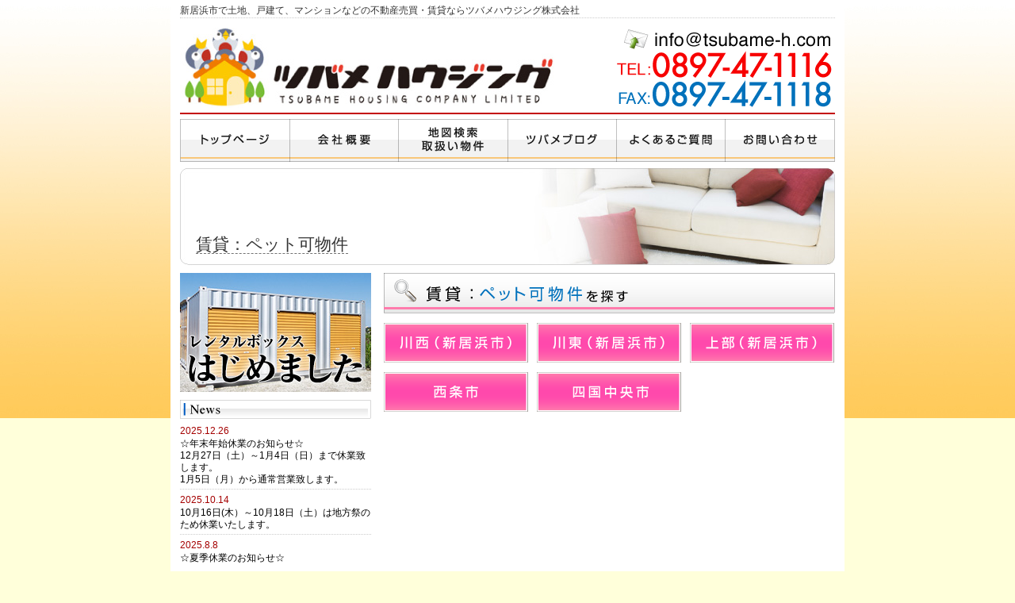

--- FILE ---
content_type: text/html
request_url: http://www.tsubame-h.com/other/multi26.html
body_size: 2842
content:
<!DOCTYPE HTML PUBLIC "-//W3C//DTD HTML 4.01 Transitional//EN" "http://www.w3.org/TR/html4/loose.dtd">

<html lang="ja">

<head>
<meta http-equiv="content-type" content="text/html;charset=shift_jis">
<title>賃貸：ペット可物件｜新居浜市、不動産、売買、賃貸、土地、戸建て｜ツバメハウジング株式会社</title>
<meta name="keywords" content="新居浜市,不動産,売買,賃貸,土地,戸建て,ツバメハウジング株式会社">
<meta name="description" content="ツバメハウジング株式会社は新居浜市にある、土地、戸建て、マンション、不動産売買・賃貸を扱う不動産会社です。">
<meta name="robots" content="index,follow">
<link rel="alternate" media="handheld" href="http://www.tsubame-h.com/">
<link href="http://www.tsubame-h.com/sys/css/kyotsu.css" rel="stylesheet" type="text/css" media="all">
<link href="http://www.tsubame-h.com/sys/css/thickbox.css" rel="stylesheet" type="text/css" media="all">
<link href="http://www.tsubame-h.com/custom/css/tuika.css" rel="stylesheet" type="text/css" media="all">
<script type="text/javascript" src="http://www.tsubame-h.com/sys/js/smartRollover.js"></script>
<script type="text/javascript" src="http://www.tsubame-h.com/sys/js/jquery.js"></script>
<script type="text/javascript" src="http://www.tsubame-h.com/sys/js/thickbox.js"></script>
</head>
<body class="bg_02_02">
<div class="oowaku_02_02">
<div class="oowaku_pd">
<h1 class="header-moji">
新居浜市で土地、戸建て、マンションなどの不動産売買・賃貸ならツバメハウジング株式会社
</h1>
<div class="headerline06">
<a href="http://www.tsubame-h.com/"><img class="sita-3px" src="http://www.tsubame-h.com/custom/images/top_logo_01.jpg" alt="ツバメハウジング株式会社"></a><img class="sita-3px" src="http://www.tsubame-h.com/custom/images/top_logo_02.gif" alt="" usemap="#mail"><map name="mail"><area shape="rect" coords="89,1,350,25" href="http://www.tsubame-h.com/mailform/mailform_1/" alt="お問い合わせ"></map>
</div>
<a href="http://www.tsubame-h.com/"><img src="http://www.tsubame-h.com/custom/images/gloval_menu_01_off.gif" alt="トップページ"></a><!--
--><a href="http://www.tsubame-h.com/basic/profile.html"><img src="http://www.tsubame-h.com/custom/images/gloval_menu_02_off.gif" alt="会社概要"></a><!--
--><a href="http://www.tsubame-h.com/other/multi32.html"><img src="http://www.tsubame-h.com/custom/images/gloval_menu_03_off.gif" alt="地図検索：取扱い物件"></a><!--
--><a href="http://tsubame-h.jugem.jp/" target="_blank"><img src="http://www.tsubame-h.com/custom/images/gloval_menu_04_off.gif" alt="ツバメブログ"></a><!--
--><a href="http://www.tsubame-h.com/basic/qanda.html"><img src="http://www.tsubame-h.com/custom/images/gloval_menu_05_off.gif" alt="よくあるご質問"></a><!--
--><a href="http://www.tsubame-h.com/mailform/mailform_1/index.html"><img src="http://www.tsubame-h.com/custom/images/gloval_menu_06_off.gif" alt="お問い合わせ"></a><!--
-->

<div class="bb-sub-bukken-12">
<h3 class="bb-sub-text"><span class="bb-sub-text-line">賃貸：ペット可物件</span></h3>
</div>
<div class="main">
<div class="sita-12px">
<img src="../custom/images/tin_bar_05.gif" alt="賃貸：ペット可物件を探す">
</div>

<div class="sita-12px">
<span class="migi-11px"><a href="../cata/list.html?class=0520000&word=pet"><img src="../custom/images/tin_btn_01_off.gif" alt="川西（新居浜市）"></a></span><span class="migi-11px"><a href="../cata/list.html?class=0620000&word=pet"><img src="../custom/images/tin_btn_02_off.gif" alt="川東（新居浜市）"></a></span><a href="../cata/list.html?class=0720000&word=pet"><img src="../custom/images/tin_btn_03_off.gif" alt="上部（新居浜市）"></a>
</div>

<div class="sita-12px">
<span class="migi-11px"><a href="../cata/list.html?class=0820000&word=pet"><img src="../custom/images/tin_btn_04_off.gif" alt="西条市"></a></span><a href="../cata/list.html?class=0920000&word=pet"><img src="../custom/images/tin_btn_05_off.gif" alt="四国中央市"></a>
</div>
</div>

<div class="side">
<div class="sita-10px">
<a href="/other/multi33.html"><img src="/custom/images/210914/bnr_rental.jpg" alt=""></a>
</div>

<div class="sita-4px">
<img src="http://www.tsubame-h.com/news/news_241.gif" alt="">
</div>
<div class="sita-8px">
<iframe src="http://www.tsubame-h.com/news/" frameborder="0" height="180" width="241"></iframe>
</div>

<ul class="side-list"><!--
--><li class="px8"><a href="http://www.tsubame-h.com/mailform/mailform_3/"><img src="http://www.tsubame-h.com/custom/images/side_motomu_buy_off.jpg" alt="求む！売買物件"></a></li><!--
--></ul>
<ul class="side-list"><!--
--></ul>
<ul class="side-list"><!--
--><li class="px0"><img src="http://www.tsubame-h.com/custom/images/side_guide_01.gif" alt="ご購入希望の方"></li><!--
--><li class="px0"><a href="http://www.tsubame-h.com/other/multi12.html" ><img src="http://www.tsubame-h.com/custom/images/side_guide_02_off.jpg" alt="ご購入希望の方"></a></li><!--
--><li class="px8"><a href="http://www.tsubame-h.com/other/multi11.html" ><img src="http://www.tsubame-h.com/custom/images/side_guide_03_off.jpg" alt="売却をご希望の方"></a></li><!--
--></ul>

<ul class="side-list"><!--
--><li class="px8"><a href="http://www.city.niihama.lg.jp/" target="_blank"><img src="http://www.tsubame-h.com/custom/images/side_yakusyo_off.gif" alt=""></a></li><!--
--><li class="px8"><a href="http://www.city.niihama.lg.jp/soshiki/detail.php?lif_id=1125" target="_blank"><img src="http://www.tsubame-h.com/custom/images/side_syougaku_off.jpg" alt="新居浜市 小学校通学地域"></a></li><!--
--></ul>
<ul class="side-list"><!--
--><li class="hiroi"><a href="http://www.mizuhobank.co.jp/loan/simulation/" target="_blank"><img src="http://www.tsubame-h.com/sys/img-up/163.gif" alt=""></a></li><!--
--><li class="hiroi"><a href="http://www.tsubame-h.com/basic/privacy.html"><img src="http://www.tsubame-h.com/sys/images/side/1/10_01_off.gif" alt="プライバシーポリシー"></a></li><!--
--></ul>


<div class="box-access">
<img class="sita-2px" src="http://www.tsubame-h.com/sys/img-up/166.gif" alt="ツバメハウジング株式会社">
<p class="ue-2px sita-4px">
<img src="http://www.tsubame-h.com/sys/img-up/179.jpg" alt="" width="225">
</p>
<p class="side_ad">愛媛県新居浜市高津町2番31号<br></p>
<p class="side_tel color06"><span class="side_tel2">Tel:</span>0897-47-1116</p>
<p class="ue-2px">
<a href="http://www.tsubame-h.com/basic/profile.html#map"><img src="http://www.tsubame-h.com/sys/images/side/1/access_off.gif" alt="アクセスマップはこちらから"></a>
</p>
</div>

<div class="ue-8px">
<ul class="side-list"><!--
<li class="px8"><a href="http://target.golf-hp.com/" target="_blank"><img src="http://www.tsubame-h.com/custom/images/bnr_target_off.jpg" alt="ターゲットゴルフ"></a></li>
--><li class="px8"><a href="http://hama-sta.com/" target="_blank"><img src="http://www.tsubame-h.com/custom/images/hamasita_off.gif" alt="ベースボールジム　ハマスタ"></a></li><!--
<li class="px8"><a href="http://www.homemate.co.jp/hm/9132/" target="_blank"><img src="/custom/images/side_homemate_off.gif" alt="ホームメイト加盟店"></a></li>
--><li class="px8"><a href="http://www.athome.co.jp/ahcs/tsubame-h.html" target="_blank"><img src="/custom/images/athome_off.gif" alt="at home 加盟店"></a></li><!--
-->
<!--
<li class="px8"><a href="https://suumo.jp/chintai/kaisha/kc_070_142076001/" target="_blank"><img src="http://www.tsubame-h.com/custom/images/side_suumo_off.gif" alt="四国エリアSUUMO ツバメハウジング"></a></li>
-->
<!--
--></ul>
</div>
</div>
<div class="clear"><p class="hide">dummy</p></div>
<div class="footer">
<div class="footer-waku">
<ul class="footer-navi"><!--
--><li><a class="link-footer" href="http://www.tsubame-h.com/">ツバメハウジング株式会社トップページ</a>｜</li><!--
--><li><a class="link-footer" href="http://www.tsubame-h.com/cata/list.html">物件情報</a>｜</li><!--
--><li><a class="link-footer" href="http://www.tsubame-h.com/basic/qanda.html">よくあるご質問</a>｜</li><!--
--></ul><!--
--><ul class="footer-navi"><!--
--><li><a class="link-footer" href="http://www.tsubame-h.com/basic/profile.html">会社概要</a>｜</li><!--
--><li><a class="link-footer" href="http://www.tsubame-h.com/mailform/mailform_1/index.html">お問い合わせ</a>｜</li><!--
--><li><a class="link-footer" href="http://www.tsubame-h.com/basic/privacy.html">プライバシーポリシー</a>｜</li><!--
--><li><a class="link-footer" href="http://tsubame-h.jugem.jp/" target="_blank">ブログ</a>｜</li><!--
--></ul><!--
--><ul class="footer-navi"><!--
--><li><a class="link-footer" href="http://www.tsubame-h.com/other/multi.html">新居浜市：川東</a>｜</li><!--
--><li><a class="link-footer" href="http://www.tsubame-h.com/other/multi2.html">新居浜市：川西</a>｜</li><!--
--><li><a class="link-footer" href="http://www.tsubame-h.com/other/multi3.html">新居浜市：上部</a>｜</li><!--
--><li><a class="link-footer" href="http://www.tsubame-h.com/other/multi4.html">西条市</a>｜</li><!--
--><li><a class="link-footer" href="http://www.tsubame-h.com/other/multi5.html">四国中央市</a>｜</li><!--
--></ul><!--
--><ul class="footer-navi"><!--
--><li><a class="link-footer" href="http://www.tsubame-h.com/other/multi11.html">不動産売却の流れ</a>｜</li><!--
--><li><a class="link-footer" href="http://www.tsubame-h.com/other/multi12.html">お住まいご購入の流れ</a>｜</li><!--
--><li><a class="link-footer" href="http://www.tsubame-h.com/other/multi13.html">売買：土地</a>｜</li><!--
--><li><a class="link-footer" href="http://www.tsubame-h.com/other/multi14.html">売買：戸建て</a>｜</li><!--
--><li><a class="link-footer" href="http://www.tsubame-h.com/other/multi15.html">売買：マンション</a>｜</li><!--
--></ul><!--
--><ul class="footer-navi"><!--
--><li><a class="link-footer" href="http://www.tsubame-h.com/other/multi16.html">売買：その他の物件</a>｜</li><!--
--><li><a class="link-footer" href="http://www.tsubame-h.com/other/multi17.html">賃貸：ファミリー物件</a>｜</li><!--
--><li><a class="link-footer" href="http://www.tsubame-h.com/other/multi18.html">賃貸：カップル・二人入居可物件</a>｜</li><!--
--><li><a class="link-footer" href="http://www.tsubame-h.com/other/multi19.html">賃貸：シングル物件</a>｜</li><!--
--><li><a class="link-footer" href="http://www.tsubame-h.com/other/multi20.html">賃貸：新築・築浅物件</a>｜</li><!--
--></ul><!--
--><ul class="footer-navi"><!--
--><li><a class="link-footer" href="http://www.tsubame-h.com/other/multi26.html">賃貸：ペット可物件</a>｜</li><!--
--><li><a class="link-footer" href="http://www.tsubame-h.com/other/multi27.html">賃貸：テナント物件</a>｜</li><!--
--><li><a class="link-footer" href="http://www.tsubame-h.com/other/multi28.html">賃貸：管理物件</a>｜</li><!--
--><li><a class="link-footer" href="http://www.tsubame-h.com/other/multi29.html">賃貸：駐車場</a>｜</li><!--
--></ul><!--
--><ul class="footer-navi"><!--
--><li><a class="link-footer" href="http://www.tsubame-h.com/other/multi32.html">地図検索：取扱い物件</a>｜</li><!--
--><li><a class="link-footer" href="http://www.tsubame-h.com/other/multi33.html">レンタルボックス</a>｜</li><!--
--></ul><!--
--></div>
<address>ツバメハウジング株式会社は新居浜市にある、土地、戸建て、マンション、不動産売買・賃貸を扱う不動産会社です。</address>
<div class="box-copyright">
<p class="copyright">Copyright (c) ツバメハウジング株式会社 All Rights Reserved.</p>
<p class="ad"><a class="ad" href="http://www.fudousan-hanjo.com/" target="_blank">不動産 ホームページ制作</a></p>
</div>
</div>

</div>
</div>

</body></html>


--- FILE ---
content_type: text/html
request_url: http://www.tsubame-h.com/news/
body_size: 924
content:
<!DOCTYPE HTML PUBLIC "-//W3C//Dtd HTML 4.01 transitional//EN" "http://www.w3.org/tr/html4/loose.dtd">

<html lang="ja">

<head>
<title>新着情報</title>
<meta http-equiv="content-type" content="text/html;charset=shift_jis">
<meta http-equiv="Content-Script-Type" content="text/javascript">
<meta http-equiv="imagetoolbar" content="no">
<meta name="robots" content="nofollow">
<meta name="robots" content="noarchive">
<meta name="robots" content="noindex">
<meta name="robots" content="noimageindex">
<meta name="robots" content="nosnippet">

<style type="text/css" media="screen"><!--
html,body {
margin: 0; padding: 0;
font-family:'ヒラギノ角ゴ Pro W3','Hiragino Kaku Gothic Pro','メイリオ',Meiryo,'ＭＳ Ｐゴシック',sans-serif;
line-height: 1.3;
}
p {
font-size: 12px; margin: 0; padding: 0;
}
p.top-news-date {
color: #a40000; margin: 4px 0 1px; padding: 0;
}
div.top-news-naiyou { 
margin: 0 0 6px; padding: 0 0 4px; border-bottom: 1px dotted #ccc;
}
--></style>

</head>

<body>

<!-- wnsnewskousin1 -->
<p class="top-news-date">2025.12.26</p>
<div class="top-news-naiyou">
<p>
☆年末年始休業のお知らせ☆<BR>12月27日（土）～1月4日（日）まで休業致します。<BR>1月5日（月）から通常営業致します。<BR>
</p>
</div>

<p class="top-news-date">2025.10.14</p>
<div class="top-news-naiyou">
<p>
10月16日(木）～10月18日（土）は地方祭のため休業いたします。
</p>
</div>

<p class="top-news-date">2025.8.8</p>
<div class="top-news-naiyou">
<p>
☆夏季休業のお知らせ☆<BR>８月９日（土）～８月１７日（日）まで休業致します。<BR>宜しくお願いいたします。
</p>
</div>

<p class="top-news-date">2025.4.28</p>
<div class="top-news-naiyou">
<p>
☆ＧＷ休業のお知らせ☆<BR><BR>４月３０日（水）～５月７日（水）は休業致します。<BR>宜しくお願い致します。<BR>
</p>
</div>

<p class="top-news-date">2024.10.12</p>
<div class="top-news-naiyou">
<p>
10月15日(火）～10月18日（土）は地方祭のため休業いたします。<BR>
</p>
</div>

<!-- wnsnewskousin2 -->

</div>


</body></html>

--- FILE ---
content_type: text/css
request_url: http://www.tsubame-h.com/sys/css/kyotsu.css
body_size: 16486
content:
html, body, div, span, applet, object, iframe, h1, h2, h3, h4, h5, h6, p, blockquote, pre, a, abbr, acronym, address, big, cite, code, del, dfn, em, font, img, ins, kbd, q, s, samp, small, strike, strong, sub, sup, tt, var, b, u, i, center, dl, dt, dd, ol, ul, li, fieldset, form, label, legend {
	margin: 0;
	padding: 0;
	border: 0;
	outline: 0;
	font-size: 100%;
}
img {
	vertical-align: bottom;
	border: none;
	outline: none;
}
html {
	height: 100%;
}
html.newreco {
	overflow-x: hidden;
	overflow-y: auto;
}
body {
	font-size: 13px;
	font-family:'ヒラギノ角ゴ Pro W3', 'Hiragino Kaku Gothic Pro', 'メイリオ', Meiryo, 'ＭＳ Ｐゴシック', sans-serif;
	text-align: center;
	height: 100%;
	line-height: 1.35;
}
body.basic {
	color: #333;
}
body.osusume {
	color: #333;
	text-align: left;
}
body.bg_01_01 {
	color: #333;
	background-image: url("../images/site/shasen-1.gif");
}
body.bg_02_01 {
	color: #333;
	background-color: #ffd1a6;
	background-image: url("../images/site/top_back-red-grade.jpg");
	background-repeat: repeat-x;
	background-position: 0 top;
}
body.bg_02_02 {
	color: #333;
	background-color: #ffffda;
	background-image: url("../images/site/top_back-orange-grade.jpg");
	background-repeat: repeat-x;
	background-position: 0 top;
}
body.bg_02_03 {
	color: #333;
	background-color: #e8f2fa;
	background-image: url("../images/site/top_back-blue-grade.jpg");
	background-repeat: repeat-x;
	background-position: 0 top;
}
body.bg_02_04 {
	color: #333;
	background-color: #ebf4e5;
	background-image: url("../images/site/top_back-green-grade.jpg");
	background-repeat: repeat-x;
	background-position: 0 top;
}
body.bg_02_05 {
	color: #333;
	background-color: #1a1a1a;
	background-image: url("../images/site/gradation_bwn.jpg");
	background-repeat: repeat-x;
	background-position: 0 top;
}
body.bg_02_06 {
	color: #333;
	background-color: #999;
	background-image: url("../images/site/top_back-grey-grade.jpg");
	background-repeat: repeat-x;
	background-position: 0 top;
}
body.bg_03_01 {
	color: #333;
	background-image: url("../images/site/top_back-grey-ichimatu.gif");
}
body.bg_03_02 {
	color: #333;
	background-image: url("../images/site/top_back-blue-ichimatu.gif");
}
body.bg_03_03 {
	color: #333;
	background-image: url("../images/site/top_back-mizu-ichimatu.gif");
}
body.bg_03_04 {
	color: #333;
	background-image: url("../images/site/top_back-red-ichimatu.gif");
}
body.bg_03_05 {
	color: #333;
	background-image: url("../images/site/top_back-bwn-ichimatu.gif");
}
body.bg_03_06 {
	color: #333;
	background-image: url("../images/site/top_back-d-bwn-ichimatu.gif");
}
body.bg_03_07 {
	color: #333;
	background-image: url("../images/site/top_back-bk-ichimatu.gif");
}
.oowaku_senari {
	background-color: white;
	text-align: left;
	margin: 0 auto;
	width: 850px;
	min-height: 100%;
	border-right: 1px solid #ccc;
	border-left: 1px solid #ccc;
}
.oowaku_sennasi {
	background-color: white;
	text-align: left;
	margin: 0 auto;
	width: 850px;
	min-height: 100%;
}
.oowaku_01_01 {
	background-color: white;
	text-align: left;
	margin: 0 auto;
	width: 850px;
	min-height: 100%;
	border-right: 1px solid #ccc;
	border-left: 1px solid #ccc;
}
.oowaku_02_01 {
	background-color: white;
	text-align: left;
	margin: 0 auto;
	width: 850px;
	min-height: 100%;
}
.oowaku_02_02 {
	background-color: white;
	text-align: left;
	margin: 0 auto;
	width: 850px;
	min-height: 100%;
}
.oowaku_02_03 {
	background-color: white;
	text-align: left;
	margin: 0 auto;
	width: 850px;
	min-height: 100%;
}
.oowaku_02_04 {
	background-color: white;
	text-align: left;
	margin: 0 auto;
	width: 850px;
	min-height: 100%;
}
.oowaku_02_05 {
	background-color: white;
	text-align: left;
	margin: 0 auto;
	width: 850px;
	min-height: 100%;
}
.oowaku_02_06 {
	background-color: white;
	text-align: left;
	margin: 0 auto;
	width: 850px;
	min-height: 100%;
}
.oowaku_03_01 {
	background-color: white;
	text-align: left;
	margin: 0 auto;
	width: 850px;
	min-height: 100%;
}
.oowaku_03_02 {
	background-color: white;
	text-align: left;
	margin: 0 auto;
	width: 850px;
	min-height: 100%;
}
.oowaku_03_03 {
	background-color: white;
	text-align: left;
	margin: 0 auto;
	width: 850px;
	min-height: 100%;
}
.oowaku_03_04 {
	background-color: white;
	text-align: left;
	margin: 0 auto;
	width: 850px;
	min-height: 100%;
}
.oowaku_03_05 {
	background-color: white;
	text-align: left;
	margin: 0 auto;
	width: 850px;
	min-height: 100%;
}
.oowaku_03_06 {
	background-color: white;
	text-align: left;
	margin: 0 auto;
	width: 850px;
	min-height: 100%;
}
.oowaku_03_07 {
	background-color: white;
	text-align: left;
	margin: 0 auto;
	width: 850px;
	min-height: 100%;
}
.oowaku_pd {
	padding: 0 12px;
}
.oowaku_senari_826 {
	background-color: white;
	text-align: left;
	margin: 0 auto;
	width: 826px;
	min-height: 100%;
	border-right: 1px solid #ccc;
	border-left: 1px solid #ccc;
}
.oowaku_sennasi_826 {
	background-color: white;
	text-align: left;
	margin: 0 auto;
	width: 826px;
	min-height: 100%;
}
.oowaku_01_01_826 {
	background-color: white;
	text-align: left;
	margin: 0 auto;
	width: 826px;
	min-height: 100%;
	border-right: 1px solid #ccc;
	border-left: 1px solid #ccc;
}
.oowaku_02_01_826 {
	background-color: white;
	text-align: left;
	margin: 0 auto;
	width: 826px;
	min-height: 100%;
}
.oowaku_02_02_826 {
	background-color: white;
	text-align: left;
	margin: 0 auto;
	width: 826px;
	min-height: 100%;
}
.oowaku_02_03_826 {
	background-color: white;
	text-align: left;
	margin: 0 auto;
	width: 826px;
	min-height: 100%;
}
.oowaku_02_04_826 {
	background-color: white;
	text-align: left;
	margin: 0 auto;
	width: 826px;
	min-height: 100%;
}
.oowaku_02_05_826 {
	background-color: white;
	text-align: left;
	margin: 0 auto;
	width: 826px;
	min-height: 100%;
}
.oowaku_02_06_826 {
	background-color: white;
	text-align: left;
	margin: 0 auto;
	width: 826px;
	min-height: 100%;
}
.oowaku_03_01_826 {
	background-color: white;
	text-align: left;
	margin: 0 auto;
	width: 826px;
	min-height: 100%;
}
.oowaku_03_02_826 {
	background-color: white;
	text-align: left;
	margin: 0 auto;
	width: 826px;
	min-height: 100%;
}
.oowaku_03_03_826 {
	background-color: white;
	text-align: left;
	margin: 0 auto;
	width: 826px;
	min-height: 100%;
}
.oowaku_03_04_826 {
	background-color: white;
	text-align: left;
	margin: 0 auto;
	width: 826px;
	min-height: 100%;
}
.oowaku_03_05_826 {
	background-color: white;
	text-align: left;
	margin: 0 auto;
	width: 826px;
	min-height: 100%;
}
.oowaku_03_06_826 {
	background-color: white;
	text-align: left;
	margin: 0 auto;
	width: 826px;
	min-height: 100%;
}
.oowaku_03_07_826 {
	background-color: white;
	text-align: left;
	margin: 0 auto;
	width: 826px;
	min-height: 100%;
}
h2.top-catch01 {
	font-size: 20px;
	font-style: normal;
	font-weight: normal;
	text-decoration: none;
	padding: 0 12px 0 420px;
}
h2.top-catch02 {
	font-size: 20px;
	font-style: normal;
	font-weight: normal;
	text-decoration: none;
	padding: 0 425px 0 18px;
}
h2.top-catch03 {
	font-size: 20px;
	font-style: normal;
	font-weight: normal;
	text-decoration: none;
	padding: 260px 12px 0;
}
h2.top-catch04 {
	font-size: 20px;
	font-style: normal;
	font-weight: normal;
	text-decoration: none;
	padding: 0 15px 0 420px;
}
h2.top-catch05 {
	font-size: 20px;
	font-style: normal;
	font-weight: normal;
	text-decoration: none;
	padding: 263px 12px 0;
}
h2.top-catch06 {
	font-size: 20px;
	font-style: normal;
	font-weight: normal;
	text-decoration: none;
	padding: 0 15px 0 430px;
}
h2.top-catch07 {
	font-size: 20px;
	font-style: normal;
	font-weight: normal;
	text-decoration: none;
	padding: 290px 12px 0;
}
h2.top-catch08 {
	font-size: 20px;
	font-style: normal;
	font-weight: normal;
	text-decoration: none;
	padding: 12px 17px 0 170px;
}
h2.top-catch09 {
	font-size: 20px;
	font-style: normal;
	font-weight: normal;
	text-decoration: none;
	text-align: center;
	padding: 0 20px;
}
h2.top-catch10 {
	font-size: 20px;
	font-style: normal;
	font-weight: normal;
	text-decoration: none;
	padding: 289px 12px 0;
}
h2.top-catch11 {
	font-size: 20px;
	font-style: normal;
	font-weight: normal;
	text-decoration: none;
	padding: 0 16px 0 430px;
}
h2.top-catch12 {
	font-size: 20px;
	font-style: normal;
	font-weight: normal;
	text-decoration: none;
	padding: 0 425px 0 18px;
}
h2.top-catch13 {
	font-size: 20px;
	font-style: normal;
	font-weight: normal;
	text-decoration: none;
	padding: 260px 12px 0;
}
h2.top-catch14 {
	font-size: 20px;
	font-style: normal;
	font-weight: normal;
	text-decoration: none;
	padding: 0 400px 0 25px;
}
h2.top-catch15 {
	font-size: 20px;
	font-style: normal;
	font-weight: normal;
	text-decoration: none;
	padding: 263px 12px 0;
}
h2.top-catch16 {
	font-size: 20px;
	font-style: normal;
	font-weight: normal;
	text-decoration: none;
	padding: 0 12px;
}
h2.top-catch17 {
	font-size: 20px;
	font-style: normal;
	font-weight: normal;
	text-decoration: none;
	padding: 0 18px 0 400px;
}
h2.top-catch18 {
	font-size: 20px;
	font-style: normal;
	font-weight: normal;
	text-decoration: none;
	padding: 290px 12px 0;
}
h2.top-catch19 {
	font-size: 20px;
	font-style: normal;
	font-weight: normal;
	text-decoration: none;
	padding: 0 220px 0 32px;
}
h2.top-catch20 {
	font-size: 20px;
	font-style: normal;
	font-weight: normal;
	text-decoration: none;
	padding: 0 380px 0 30px;
}
h2.top-catch21 {
	font-size: 20px;
	font-style: normal;
	font-weight: normal;
	text-decoration: none;
	text-align: center;
	padding: 0 20px;
}
h2.top-catch22 {
	font-size: 20px;
	font-style: normal;
	font-weight: normal;
	text-decoration: none;
	padding: 0 20px;
}
h2.top-catch23 {
	font-size: 20px;
	font-style: normal;
	font-weight: normal;
	text-decoration: none;
	padding: 0 20px;
}
h2.top-catch24 {
	font-size: 20px;
	font-style: normal;
	font-weight: normal;
	text-decoration: none;
	padding: 289px 12px 0;
}
h2.headshamei {
	font-size: 36px;
	font-style: normal;
	font-weight: normal;
	text-decoration: none;
}
h2.midasi {
	font-size: 17px;
	font-style: normal;
	font-weight: normal;
	margin-bottom: 10px;
	border-bottom: 1px dotted #ccc;
}
h2.midasi_linkinfo {
	font-size: 17px;
	font-style: normal;
	font-weight: normal;
	margin-bottom: 16px;
	border-bottom: 1px dotted #ccc;
}
h2.tokutyo01 {
	color: #000;
	font-size: 22px;
	font-style: normal;
	font-weight: normal;
	margin-bottom: 12px;
	padding: 0 0 1px;
	border-bottom: 2px solid #000;
	line-height: 1.2;
}
h2.tokutyo02 {
	color: #2fbae2;
	font-size: 22px;
	font-style: normal;
	font-weight: normal;
	margin-bottom: 12px;
	padding: 0 0 1px;
	border-bottom: 2px solid #2fbae2;
	line-height: 1.2;
}
h2.tokutyo03 {
	color: #1060b1;
	font-size: 22px;
	font-style: normal;
	font-weight: normal;
	margin-bottom: 12px;
	padding: 0 0 1px;
	border-bottom: 2px solid #1060b1;
	line-height: 1.2;
}
h2.tokutyo04 {
	color: #13245b;
	font-size: 22px;
	font-style: normal;
	font-weight: normal;
	margin-bottom: 12px;
	padding: 0 0 1px;
	border-bottom: 2px solid #13245b;
	line-height: 1.2;
}
h2.tokutyo05 {
	color: #ff0000;
	font-size: 22px;
	font-style: normal;
	font-weight: normal;
	margin-bottom: 12px;
	padding: 0 0 1px;
	border-bottom: 2px solid #ff0000;
	line-height: 1.2;
}
h2.tokutyo06 {
	color: #c40000;
	font-size: 22px;
	font-style: normal;
	font-weight: normal;
	margin-bottom: 12px;
	padding: 0 0 1px;
	border-bottom: 2px solid #c40000;
	line-height: 1.2;
}
h2.tokutyo07 {
	color: #7d5228;
	font-size: 22px;
	font-style: normal;
	font-weight: normal;
	margin-bottom: 12px;
	padding: 0 0 1px;
	border-bottom: 2px solid #7d5228;
	line-height: 1.2;
}
h2.tokutyo08 {
	color: #42230c;
	font-size: 22px;
	font-style: normal;
	font-weight: normal;
	margin-bottom: 12px;
	padding: 0 0 1px;
	border-bottom: 2px solid #42230c;
	line-height: 1.2;
}
h2.tokutyo09 {
	color: #86d11b;
	font-size: 22px;
	font-style: normal;
	font-weight: normal;
	margin-bottom: 12px;
	padding: 0 0 1px;
	border-bottom: 2px solid #86d11b;
	line-height: 1.2;
}
h2.tokutyo10 {
	color: #2dab19;
	font-size: 22px;
	font-style: normal;
	font-weight: normal;
	margin-bottom: 12px;
	padding: 0 0 1px;
	border-bottom: 2px solid #2dab19;
	line-height: 1.2;
}
h2.tokutyo11 {
	color: #1a4f11;
	font-size: 22px;
	font-style: normal;
	font-weight: normal;
	margin-bottom: 12px;
	padding: 0 0 1px;
	border-bottom: 2px solid #1a4f11;
	line-height: 1.2;
}
h2.tokutyo12 {
	color: #ffff8c;
	font-size: 22px;
	font-style: normal;
	font-weight: normal;
	margin-bottom: 12px;
	padding: 0 0 1px;
	border-bottom: 2px solid #ffff8c;
	line-height: 1.2;
}
h2.tokutyo13 {
	color: #ffff00;
	font-size: 22px;
	font-style: normal;
	font-weight: normal;
	margin-bottom: 12px;
	padding: 0 0 1px;
	border-bottom: 2px solid #ffff00;
	line-height: 1.2;
}
h2.tokutyo14 {
	color: #ffa800;
	font-size: 22px;
	font-style: normal;
	font-weight: normal;
	margin-bottom: 12px;
	padding: 0 0 1px;
	border-bottom: 2px solid #ffa800;
	line-height: 1.2;
}
h2.tokutyo15 {
	color: #595959;
	font-size: 22px;
	font-style: normal;
	font-weight: normal;
	margin-bottom: 12px;
	padding: 0 0 1px;
	border-bottom: 2px solid #595959;
	line-height: 1.2;
}
h2.tokutyo16 {
	color: #424242;
	font-size: 22px;
	font-style: normal;
	font-weight: normal;
	margin-bottom: 12px;
	padding: 0 0 1px;
	border-bottom: 2px solid #424242;
	line-height: 1.2;
}
h2.tokutyo17 {
	color: #af67ff;
	font-size: 22px;
	font-style: normal;
	font-weight: normal;
	margin-bottom: 12px;
	padding: 0 0 1px;
	border-bottom: 2px solid #af67ff;
	line-height: 1.2;
}
h2.tokutyo18 {
	color: #6725b1;
	font-size: 22px;
	font-style: normal;
	font-weight: normal;
	margin-bottom: 12px;
	padding: 0 0 1px;
	border-bottom: 2px solid #6725b1;
	line-height: 1.2;
}
h2.tokutyo19 {
	color: #ff99df;
	font-size: 22px;
	font-style: normal;
	font-weight: normal;
	margin-bottom: 12px;
	padding: 0 0 1px;
	border-bottom: 2px solid #ff99df;
	line-height: 1.2;
}
h2.tokutyo20 {
	color: #ff00ae;
	font-size: 22px;
	font-style: normal;
	font-weight: normal;
	margin-bottom: 12px;
	padding: 0 0 1px;
	border-bottom: 2px solid #ff00ae;
	line-height: 1.2;
}
h2.tokutyo21 {
	color: #f8c47b;
	font-size: 22px;
	font-style: normal;
	font-weight: normal;
	margin-bottom: 12px;
	padding: 0 0 1px;
	border-bottom: 2px solid #f8c47b;
	line-height: 1.2;
}
h2.tokutyo22 {
	color: #dcaa54;
	font-size: 22px;
	font-style: normal;
	font-weight: normal;
	margin-bottom: 12px;
	padding: 0 0 1px;
	border-bottom: 2px solid #dcaa54;
	line-height: 1.2;
}
h2.tokutyo23 {
	color: #fff;
	font-size: 22px;
	font-style: normal;
	font-weight: normal;
	margin-bottom: 12px;
	padding: 0 0 1px;
	border-bottom: 2px solid #fff;
	line-height: 1.2;
}
h3.top-aisatu-midasi {
	font-size: 20px;
	font-style: normal;
	font-weight: normal;
	margin: 0 0 10px;
	padding: 0 0 4px;
	border-bottom: 1px dotted #ccc;
	line-height: 1.2;
}
h2.naiyo-midashi_1 {
	font-size: 18px;
	font-style: normal;
	font-weight: normal;
	font-stretch: normal;
	text-decoration: none;
	background-image: url("../images/site/gradation_white.gif");
	padding: 55px 12px 5px 10px;
	border-style: solid;
	border-width: 1px 1px 0;
	border-color: #ccc #ccc;
}
h2.naiyo-midashi_2 {
	font-size: 18px;
	font-style: normal;
	font-weight: normal;
	font-stretch: normal;
	text-decoration: none;
	background-image: url("../images/site/gradation_yellow.gif");
	padding: 55px 12px 5px 10px;
	border-style: solid;
	border-width: 1px 1px 0;
	border-color: #ccc #ccc;
}
h2.naiyo-midashi_3 {
	font-size: 18px;
	font-style: normal;
	font-weight: normal;
	font-stretch: normal;
	text-decoration: none;
	background-image: url("../images/site/gradation_black.gif");
	padding: 55px 12px 5px 10px;
	border-style: solid;
	border-width: 1px 1px 0;
	border-color: #ccc #ccc;
}
h3.naiyo-komidashi01 {
	color: #000;
	font-size: 15px;
	font-style: normal;
	font-weight: normal;
	line-height: 1.1;
	font-stretch: normal;
	text-decoration: none;
	margin: 14px 0 0 1px;
	padding: 0 0 0 5px;
	border-left: 2px solid #000;
	;
}
h3.naiyo-komidashi02 {
	color: #2fbae2;
	font-size: 15px;
	font-style: normal;
	font-weight: normal;
	line-height: 1.1;
	font-stretch: normal;
	text-decoration: none;
	margin: 14px 0 0 1px;
	padding: 0 0 0 5px;
	border-left: 2px solid #2fbae2;
	;
}
h3.naiyo-komidashi03 {
	color: #1060b1;
	font-size: 15px;
	font-style: normal;
	font-weight: normal;
	line-height: 1.1;
	font-stretch: normal;
	text-decoration: none;
	margin: 14px 0 0 1px;
	padding: 0 0 0 5px;
	border-left: 2px solid #1060b1;
	;
}
h3.naiyo-komidashi04 {
	color: #13245b;
	font-size: 15px;
	font-style: normal;
	font-weight: normal;
	line-height: 1.1;
	font-stretch: normal;
	text-decoration: none;
	margin: 14px 0 0 1px;
	padding: 0 0 0 5px;
	border-left: 2px solid #13245b;
	;
}
h3.naiyo-komidashi05 {
	color: #ff0000;
	font-size: 15px;
	font-style: normal;
	font-weight: normal;
	line-height: 1.1;
	font-stretch: normal;
	text-decoration: none;
	margin: 14px 0 0 1px;
	padding: 0 0 0 5px;
	border-left: 2px solid #ff0000;
	;
}
h3.naiyo-komidashi06 {
	color: #c40000;
	font-size: 15px;
	font-style: normal;
	font-weight: normal;
	line-height: 1.1;
	font-stretch: normal;
	text-decoration: none;
	margin: 14px 0 0 1px;
	padding: 0 0 0 5px;
	border-left: 2px solid #c40000;
	;
}
h3.naiyo-komidashi07 {
	color: #7d5228;
	font-size: 15px;
	font-style: normal;
	font-weight: normal;
	line-height: 1.1;
	font-stretch: normal;
	text-decoration: none;
	margin: 14px 0 0 1px;
	padding: 0 0 0 5px;
	border-left: 2px solid #7d5228;
	;
}
h3.naiyo-komidashi08 {
	color: #42230c;
	font-size: 15px;
	font-style: normal;
	font-weight: normal;
	line-height: 1.1;
	font-stretch: normal;
	text-decoration: none;
	margin: 14px 0 0 1px;
	padding: 0 0 0 5px;
	border-left: 2px solid #42230c;
	;
}
h3.naiyo-komidashi09 {
	color: #86d11b;
	font-size: 15px;
	font-style: normal;
	font-weight: normal;
	line-height: 1.1;
	font-stretch: normal;
	text-decoration: none;
	margin: 14px 0 0 1px;
	padding: 0 0 0 5px;
	border-left: 2px solid #86d11b;
	;
}
h3.naiyo-komidashi10 {
	color: #2dab19;
	font-size: 15px;
	font-style: normal;
	font-weight: normal;
	line-height: 1.1;
	font-stretch: normal;
	text-decoration: none;
	margin: 14px 0 0 1px;
	padding: 0 0 0 5px;
	border-left: 2px solid #2dab19;
	;
}
h3.naiyo-komidashi11 {
	color: #1a4f11;
	font-size: 15px;
	font-style: normal;
	font-weight: normal;
	line-height: 1.1;
	font-stretch: normal;
	text-decoration: none;
	margin: 14px 0 0 1px;
	padding: 0 0 0 5px;
	border-left: 2px solid #1a4f11;
	;
}
h3.naiyo-komidashi12 {
	color: #ffff8c;
	font-size: 15px;
	font-style: normal;
	font-weight: normal;
	line-height: 1.1;
	font-stretch: normal;
	text-decoration: none;
	margin: 14px 0 0 1px;
	padding: 0 0 0 5px;
	border-left: 2px solid #ffff8c;
	;
}
h3.naiyo-komidashi13 {
	color: #ffff00;
	font-size: 15px;
	font-style: normal;
	font-weight: normal;
	line-height: 1.1;
	font-stretch: normal;
	text-decoration: none;
	margin: 14px 0 0 1px;
	padding: 0 0 0 5px;
	border-left: 2px solid #ffff00;
	;
}
h3.naiyo-komidashi14 {
	color: #ffa800;
	font-size: 15px;
	font-style: normal;
	font-weight: normal;
	line-height: 1.1;
	font-stretch: normal;
	text-decoration: none;
	margin: 14px 0 0 1px;
	padding: 0 0 0 5px;
	border-left: 2px solid #ffa800;
	;
}
h3.naiyo-komidashi15 {
	color: #595959;
	font-size: 15px;
	font-style: normal;
	font-weight: normal;
	line-height: 1.1;
	font-stretch: normal;
	text-decoration: none;
	margin: 14px 0 0 1px;
	padding: 0 0 0 5px;
	border-left: 2px solid #595959;
	;
}
h3.naiyo-komidashi16 {
	color: #424242;
	font-size: 15px;
	font-style: normal;
	font-weight: normal;
	line-height: 1.1;
	font-stretch: normal;
	text-decoration: none;
	margin: 14px 0 0 1px;
	padding: 0 0 0 5px;
	border-left: 2px solid #424242;
	;
}
h3.naiyo-komidashi17 {
	color: #af67ff;
	font-size: 15px;
	font-style: normal;
	font-weight: normal;
	line-height: 1.1;
	font-stretch: normal;
	text-decoration: none;
	margin: 14px 0 0 1px;
	padding: 0 0 0 5px;
	border-left: 2px solid #af67ff;
	;
}
h3.naiyo-komidashi18 {
	color: #6725b1;
	font-size: 15px;
	font-style: normal;
	font-weight: normal;
	line-height: 1.1;
	font-stretch: normal;
	text-decoration: none;
	margin: 14px 0 0 1px;
	padding: 0 0 0 5px;
	border-left: 2px solid #6725b1;
	;
}
h3.naiyo-komidashi19 {
	color: #ff99df;
	font-size: 15px;
	font-style: normal;
	font-weight: normal;
	line-height: 1.1;
	font-stretch: normal;
	text-decoration: none;
	margin: 14px 0 0 1px;
	padding: 0 0 0 5px;
	border-left: 2px solid #ff99df;
	;
}
h3.naiyo-komidashi20 {
	color: #ff00ae;
	font-size: 15px;
	font-style: normal;
	font-weight: normal;
	line-height: 1.1;
	font-stretch: normal;
	text-decoration: none;
	margin: 14px 0 0 1px;
	padding: 0 0 0 5px;
	border-left: 2px solid #ff00ae;
	;
}
h3.naiyo-komidashi21 {
	color: #f8c47b;
	font-size: 15px;
	font-style: normal;
	font-weight: normal;
	line-height: 1.1;
	font-stretch: normal;
	text-decoration: none;
	margin: 14px 0 0 1px;
	padding: 0 0 0 5px;
	border-left: 2px solid #f8c47b;
	;
}
h3.naiyo-komidashi22 {
	color: #dcaa54;
	font-size: 15px;
	font-style: normal;
	font-weight: normal;
	line-height: 1.1;
	font-stretch: normal;
	text-decoration: none;
	margin: 14px 0 0 1px;
	padding: 0 0 0 5px;
	border-left: 2px solid #dcaa54;
	;
}
h3.naiyo-komidashi23 {
	color: #fff;
	font-size: 15px;
	font-style: normal;
	font-weight: normal;
	line-height: 1.1;
	font-stretch: normal;
	text-decoration: none;
	margin: 14px 0 0 1px;
	padding: 0 0 0 5px;
	border-left: 2px solid #fff;
	;
}
h3.multi2midasi {
	font-size: 15px;
	font-style: normal;
	font-weight: normal;
	line-height: 1.1;
	font-stretch: normal;
	text-decoration: none;
	margin: 18px 0 12px 0;
	padding: 0 0 2px 7px;
	border-left: 3px solid #1060b1;
	border-bottom: 1px solid #1060b1;
}
h3.multi3midasi {
	color: #333;
	font-size: 14px;
	font-style: normal;
	font-weight: normal;
	line-height: 1.1;
	font-stretch: normal;
	text-decoration: none;
	padding: 1px 0 1px 5px;
	border-left: 2px solid #1060b1;
}
h3.multi4midasi {
	color: #2f6caa;
	font-size: 15px;
	font-style: normal;
	font-weight: normal;
	line-height: 1.1;
	font-stretch: normal;
	text-decoration: none;
	margin: 18px 0 12px 0;
	padding: 0 0 2px 3px;
	border-bottom: 3px double #2f6caa;
}
h3.multi5midasi {
	color: #37812b;
	font-size: 15px;
	font-style: normal;
	font-weight: normal;
	line-height: 1.1;
	font-stretch: normal;
	text-decoration: none;
	margin: 18px 0 6px 0;
	padding: 0 0 0 4px;
	border-left: 3px solid #37a237;
}
h3.multi6midasi {
	color: #fff;
	font-size: 14px;
	font-style: normal;
	font-weight: normal;
	line-height: 1.1;
	font-stretch: normal;
	text-decoration: none;
	padding: 0 0 0 5px;
	border-left: 2px solid #fffc00;
}
h3.multi7midasi {
	color: #2f6caa;
	font-size: 15px;
	font-style: normal;
	font-weight: normal;
	line-height: 1.1;
	font-stretch: normal;
	text-decoration: none;
	margin: 18px 0 6px 0;
	padding: 0 0 2px 0;
	border-bottom: 1px dotted #ccc;
}
h3.multi8midasi {
	font-size: 15px;
	font-style: normal;
	font-weight: normal;
	line-height: 1.1;
	font-stretch: normal;
	text-decoration: none;
	margin: 18px 0 8px 0;
	padding: 0 0 0 4px;
	border-left: 3px solid #1060b1;
}
h3.multi9midasi {
	color: #fff;
	font-size: 14px;
	font-style: normal;
	font-weight: normal;
	line-height: 1.1;
	font-stretch: normal;
	text-decoration: none;
	padding: 0 0 0 5px;
	border-left: 2px solid #ff6000;
}
h3.multi10midasi {
	color: #1c830d;
	font-size: 15px;
	font-style: normal;
	font-weight: normal;
	line-height: 1.1;
	font-stretch: normal;
	text-decoration: none;
	margin: 18px 0 6px 0;
	padding: 0 0 2px 0;
	border-bottom: 1px dotted #ccc;
}
div.multi3midasi_2 {
	background-color: #fff;
	background-image: url("../images/site/multi_grey_grade.gif");
	background-repeat: repeat-x;
	background-position: center top;
	background-attachment: scroll;
	margin: 18px 0 12px 0;
	padding: 4px 0 4px 6px;
	border: solid 1px #ccc;
}
div.multi6midasi_2 {
	background-image: url("../images/site/slash_blue.gif");
	background-repeat: repeat-x;
	background-position: center top;
	background-attachment: scroll;
	margin: 18px 0 6px 0;
	padding: 3px 0 3px 6px;
}
div.multi9midasi_2 {
	background-image: url("../images/site/slash_orange.gif");
	background-repeat: repeat-x;
	background-position: center top;
	background-attachment: scroll;
	margin: 18px 0 8px 0;
	padding: 4px 0 4px 6px;
}
div.naiyo-waku_a_1 {
	color: #333;
	background-color: #fff;
	padding: 0 14px 14px;
	border: solid 1px #ccc;
}
div.naiyo-waku_a_2 {
	color: #333;
	background-color: #ffffef;
	padding: 0 14px 14px;
	border: solid 1px #ccc;
}
div.naiyo-waku_a_3 {
	color: #333;
	background-color: #eee;
	padding: 0 14px 14px;
	border: solid 1px #ccc;
}
div.naiyo-waku {
	padding: 12px;
	border: solid 1px #ccc;
}
.box-qanda0_1 {
	color: #333;
	background-color: #fff;
	width: 569px;
	border: solid 1px #ccc;
}
.box-qanda0_2 {
	color: #333;
	background-color: #eee;
	width: 569px;
	border: solid 1px #ccc;
}
.box-qanda1_1 {
	color: #333;
	background-image: url("../images/site/qanda_bg_y.gif");
	width: 569px;
	border-bottom: 1px dotted #ccc;
}
.box-qanda1_2 {
	color: #eee;
	background-image: url("../images/site/qanda_bg_bk.gif");
	width: 569px;
	border-bottom: 1px dotted #ccc;
}
.box-qanda2 {
	padding: 12px 8px;
	width: 551px;
}
.nidan-qa {
	width: 551px;
}
.nidan-qa-1 {
	width: 507px;
	float: right;
}
.nidan-qa-2 {
	width: 35px;
	float: left;
}
.box-koe-t2_1 {
	background-image: url("../images/site/gradation_blue.gif");
	padding: 3px 0 0 8px;
	width: 555px;
}
.box-koe-t2_2 {
	background-image: url("../images/site/gradation_bk.gif");
	padding: 3px 0 0 8px;
	width: 555px;
}
.box-koe-t_multi2_1 {
	background-image: url("../images/site/slash_grey.gif");
	padding: 3px 0 0 8px;
}
.box-koe-t_multi2_2 {
	background-image: url("../images/site/slash_blue.gif");
	padding: 3px 0 0 8px;
}
.box-koe-t_multi2_3 {
	background-image: url("../images/site/slash_orange.gif");
	padding: 3px 0 0 8px;
}
.box-koe-t_multi2_4 {
	background-image: url("../images/site/slash_red.gif");
	padding: 3px 0 0 8px;
}
.box-koe-t_multi2_5 {
	background-image: url("../images/site/slash_black.gif");
	padding: 3px 0 0 8px;
}
.box-koe-t_multi2_6 {
	background-image: url("../images/site/slash_green.gif");
	padding: 3px 0 0 8px;
}
p.staffpro1 {
	font-size: 13px;
	margin: 8px 0 0;
	padding: 0 0 2px;
}
p.staffpro2 {
	font-size: 14px;
	padding: 0 0 1px;
	border-bottom: 1px dotted #ccc;
}
p.privacy-midasi {
	font-size: 14px;
	text-decoration: underline;
	margin: 6px 0 1px;
	padding: 0;
}
a.link-shamei01:link {
	color: #000;
	text-decoration: none;
}
a.link-shamei02:link {
	color: #2fbae2;
	text-decoration: none;
}
a.link-shamei03:link {
	color: #1060b1;
	text-decoration: none;
}
a.link-shamei04:link {
	color: #13245b;
	text-decoration: none;
}
a.link-shamei05:link {
	color: #ff0000;
	text-decoration: none;
}
a.link-shamei06:link {
	color: #c40000;
	text-decoration: none;
}
a.link-shamei07:link {
	color: #7d5228;
	text-decoration: none;
}
a.link-shamei08:link {
	color: #42230c;
	text-decoration: none;
}
a.link-shamei09:link {
	color: #86d11b;
	text-decoration: none;
}
a.link-shamei10:link {
	color: #2dab19;
	text-decoration: none;
}
a.link-shamei11:link {
	color: #1a4f11;
	text-decoration: none;
}
a.link-shamei12:link {
	color: #ffff8c;
	text-decoration: none;
}
a.link-shamei13:link {
	color: #ffff00;
	text-decoration: none;
}
a.link-shamei14:link {
	color: #ffa800;
	text-decoration: none;
}
a.link-shamei15:link {
	color: #595959;
	text-decoration: none;
}
a.link-shamei16:link {
	color: #424242;
	text-decoration: none;
}
a.link-shamei17:link {
	color: #af67ff;
	text-decoration: none;
}
a.link-shamei18:link {
	color: #6725b1;
	text-decoration: none;
}
a.link-shamei19:link {
	color: #ff99df;
	text-decoration: none;
}
a.link-shamei20:link {
	color: #ff00ae;
	text-decoration: none;
}
a.link-shamei21:link {
	color: #f8c47b;
	text-decoration: none;
}
a.link-shamei22:link {
	color: #dcaa54;
	text-decoration: none;
}
a.link-shamei23:link {
	color: #fff;
	text-decoration: none;
}
a.link-shamei01:visited {
	color: #000;
	text-decoration: none;
}
a.link-shamei02:visited {
	color: #2fbae2;
	text-decoration: none;
}
a.link-shamei03:visited {
	color: #1060b1;
	text-decoration: none;
}
a.link-shamei04:visited {
	color: #13245b;
	text-decoration: none;
}
a.link-shamei05:visited {
	color: #ff0000;
	text-decoration: none;
}
a.link-shamei06:visited {
	color: #c40000;
	text-decoration: none;
}
a.link-shamei07:visited {
	color: #7d5228;
	text-decoration: none;
}
a.link-shamei08:visited {
	color: #42230c;
	text-decoration: none;
}
a.link-shamei09:visited {
	color: #86d11b;
	text-decoration: none;
}
a.link-shamei10:visited {
	color: #2dab19;
	text-decoration: none;
}
a.link-shamei11:visited {
	color: #1a4f11;
	text-decoration: none;
}
a.link-shamei12:visited {
	color: #ffff8c;
	text-decoration: none;
}
a.link-shamei13:visited {
	color: #ffff00;
	text-decoration: none;
}
a.link-shamei14:visited {
	color: #ffa800;
	text-decoration: none;
}
a.link-shamei15:visited {
	color: #595959;
	text-decoration: none;
}
a.link-shamei16:visited {
	color: #424242;
	text-decoration: none;
}
a.link-shamei17:visited {
	color: #af67ff;
	text-decoration: none;
}
a.link-shamei18:visited {
	color: #6725b1;
	text-decoration: none;
}
a.link-shamei19:visited {
	color: #ff99df;
	text-decoration: none;
}
a.link-shamei20:visited {
	color: #ff00ae;
	text-decoration: none;
}
a.link-shamei21:visited {
	color: #f8c47b;
	text-decoration: none;
}
a.link-shamei22:visited {
	color: #dcaa54;
	text-decoration: none;
}
a.link-shamei23:visited {
	color: #fff;
	text-decoration: none;
}
a.link-shamei01:hover {
	color: #000;
	text-decoration: none;
}
a.link-shamei02:hover {
	color: #2fbae2;
	text-decoration: none;
}
a.link-shamei03:hover {
	color: #1060b1;
	text-decoration: none;
}
a.link-shamei04:hover {
	color: #13245b;
	text-decoration: none;
}
a.link-shamei05:hover {
	color: #ff0000;
	text-decoration: none;
}
a.link-shamei06:hover {
	color: #c40000;
	text-decoration: none;
}
a.link-shamei07:hover {
	color: #7d5228;
	text-decoration: none;
}
a.link-shamei08:hover {
	color: #42230c;
	text-decoration: none;
}
a.link-shamei09:hover {
	color: #86d11b;
	text-decoration: none;
}
a.link-shamei10:hover {
	color: #2dab19;
	text-decoration: none;
}
a.link-shamei11:hover {
	color: #1a4f11;
	text-decoration: none;
}
a.link-shamei12:hover {
	color: #ffff8c;
	text-decoration: none;
}
a.link-shamei13:hover {
	color: #ffff00;
	text-decoration: none;
}
a.link-shamei14:hover {
	color: #ffa800;
	text-decoration: none;
}
a.link-shamei15:hover {
	color: #595959;
	text-decoration: none;
}
a.link-shamei16:hover {
	color: #424242;
	text-decoration: none;
}
a.link-shamei17:hover {
	color: #af67ff;
	text-decoration: none;
}
a.link-shamei18:hover {
	color: #6725b1;
	text-decoration: none;
}
a.link-shamei19:hover {
	color: #ff99df;
	text-decoration: none;
}
a.link-shamei20:hover {
	color: #ff00ae;
	text-decoration: none;
}
a.link-shamei21:hover {
	color: #f8c47b;
	text-decoration: none;
}
a.link-shamei22:hover {
	color: #dcaa54;
	text-decoration: none;
}
a.link-shamei23:hover {
	color: #fff;
	text-decoration: none;
}
a.link-shamei01:active {
	color: #000;
	text-decoration: none;
}
a.link-shamei02:active {
	color: #2fbae2;
	text-decoration: none;
}
a.link-shamei03:active {
	color: #1060b1;
	text-decoration: none;
}
a.link-shamei04:active {
	color: #13245b;
	text-decoration: none;
}
a.link-shamei05:active {
	color: #ff0000;
	text-decoration: none;
}
a.link-shamei06:active {
	color: #c40000;
	text-decoration: none;
}
a.link-shamei07:active {
	color: #7d5228;
	text-decoration: none;
}
a.link-shamei08:active {
	color: #42230c;
	text-decoration: none;
}
a.link-shamei09:active {
	color: #86d11b;
	text-decoration: none;
}
a.link-shamei10:active {
	color: #2dab19;
	text-decoration: none;
}
a.link-shamei11:active {
	color: #1a4f11;
	text-decoration: none;
}
a.link-shamei12:active {
	color: #ffff8c;
	text-decoration: none;
}
a.link-shamei13:active {
	color: #ffff00;
	text-decoration: none;
}
a.link-shamei14:active {
	color: #ffa800;
	text-decoration: none;
}
a.link-shamei15:active {
	color: #595959;
	text-decoration: none;
}
a.link-shamei16:active {
	color: #424242;
	text-decoration: none;
}
a.link-shamei17:active {
	color: #af67ff;
	text-decoration: none;
}
a.link-shamei18:active {
	color: #6725b1;
	text-decoration: none;
}
a.link-shamei19:active {
	color: #ff99df;
	text-decoration: none;
}
a.link-shamei20:active {
	color: #ff00ae;
	text-decoration: none;
}
a.link-shamei21:active {
	color: #f8c47b;
	text-decoration: none;
}
a.link-shamei22:active {
	color: #dcaa54;
	text-decoration: none;
}
a.link-shamei23:active {
	color: #fff;
	text-decoration: none;
}
.catchfont1 {
	font-family:'ヒラギノ角ゴ Pro W3', 'Hiragino Kaku Gothic Pro', 'メイリオ', Meiryo, 'ＭＳ Ｐゴシック', sans-serif;
}
.catchfont2 {
	font-family:'ヒラギノ明朝 Pro W3', 'Hiragino Mincho Pro W3', 'ＭＳ Ｐ明朝', serif;
}
.color01 {
	color: #000;
}
.color02 {
	color: #2fbae2;
}
.color03 {
	color: #1060b1;
}
.color04 {
	color: #13245b;
}
.color05 {
	color: #ff0000;
}
.color06 {
	color: #c40000;
}
.color07 {
	color: #7d5228;
}
.color08 {
	color: #42230c;
}
.color09 {
	color: #86d11b;
}
.color10 {
	color: #2dab19;
}
.color11 {
	color: #1a4f11;
}
.color12 {
	color: #ffff8c;
}
.color13 {
	color: #ffff00;
}
.color14 {
	color: #ffa800;
}
.color15 {
	color: #595959;
}
.color16 {
	color: #424242;
}
.color17 {
	color: #af67ff;
}
.color18 {
	color: #6725b1;
}
.color19 {
	color: #ff99df;
}
.color20 {
	color: #ff73ab;
}
.color21 {
	color: #f8c47b;
}
.color22 {
	color: #dcaa54;
}
.color23 {
	color: #fff;
}
.bgcolor01 {
	background-color: #fff;
	color: #000;
}
.bgcolor02 {
	background-color: #eee;
	color: #000;
}
.bgcolor03 {
	background-color: #ffffdc;
	color: #000;
}
.bgcolor04 {
	background-color: #1a1a1a;
	color: #eee;
}
.bgcolor05 {
	background-color: #333;
	color: #eee;
}
.bgcolor06 {
	background-color: #241201;
	color: #eee;
}
.headerline00 {
	margin: 0 0 6px;
	width: 826px;
}
.headerline01 {
	margin: 0 0 6px;
	padding: 0 0 3px;
	width: 826px;
	border-bottom: 2px solid #000;
}
.headerline02 {
	margin: 0 0 6px;
	padding: 0 0 3px;
	width: 826px;
	border-bottom: 2px solid #2fbae2;
}
.headerline03 {
	margin: 0 0 6px;
	padding: 0 0 3px;
	width: 826px;
	border-bottom: 2px solid #1060b1;
}
.headerline04 {
	margin: 0 0 6px;
	padding: 0 0 3px;
	width: 826px;
	border-bottom: 2px solid #13245b;
}
.headerline05 {
	margin: 0 0 6px;
	padding: 0 0 3px;
	width: 826px;
	border-bottom: 2px solid #ff0000;
}
.headerline06 {
	margin: 0 0 6px;
	padding: 0 0 3px;
	width: 826px;
	border-bottom: 2px solid #c40000;
}
.headerline07 {
	margin: 0 0 6px;
	padding: 0 0 3px;
	width: 826px;
	border-bottom: 2px solid #7d5228;
}
.headerline08 {
	margin: 0 0 6px;
	padding: 0 0 3px;
	width: 826px;
	border-bottom: 2px solid #42230c;
}
.headerline09 {
	margin: 0 0 6px;
	padding: 0 0 3px;
	width: 826px;
	border-bottom: 2px solid #86d11b;
}
.headerline10 {
	margin: 0 0 6px;
	padding: 0 0 3px;
	width: 826px;
	border-bottom: 2px solid #2dab19;
}
.headerline11 {
	margin: 0 0 6px;
	padding: 0 0 3px;
	width: 826px;
	border-bottom: 2px solid #1a4f11;
}
.headerline12 {
	margin: 0 0 6px;
	padding: 0 0 3px;
	width: 826px;
	border-bottom: 2px solid #ffff8c;
}
.headerline13 {
	margin: 0 0 6px;
	padding: 0 0 3px;
	width: 826px;
	border-bottom: 2px solid #ffff00;
}
.headerline14 {
	margin: 0 0 6px;
	padding: 0 0 3px;
	width: 826px;
	border-bottom: 2px solid #ffa800;
}
.headerline15 {
	margin: 0 0 6px;
	padding: 0 0 3px;
	width: 826px;
	border-bottom: 2px solid #595959;
}
.headerline16 {
	margin: 0 0 6px;
	padding: 0 0 3px;
	width: 826px;
	border-bottom: 2px solid #424242;
}
.headerline17 {
	margin: 0 0 6px;
	padding: 0 0 3px;
	width: 826px;
	border-bottom: 2px solid #af67ff;
}
.headerline18 {
	margin: 0 0 6px;
	padding: 0 0 3px;
	width: 826px;
	border-bottom: 2px solid #6725b1;
}
.headerline19 {
	margin: 0 0 6px;
	padding: 0 0 3px;
	width: 826px;
	border-bottom: 2px solid #ff99df;
}
.headerline20 {
	margin: 0 0 6px;
	padding: 0 0 3px;
	width: 826px;
	border-bottom: 2px solid #ff00ae;
}
.headerline21 {
	margin: 0 0 6px;
	padding: 0 0 3px;
	width: 826px;
	border-bottom: 2px solid #f8c47b;
}
.headerline22 {
	margin: 0 0 6px;
	padding: 0 0 3px;
	width: 826px;
	border-bottom: 2px solid #dcaa54;
}
.head_tel {
	font-size: 32px;
	font-style: normal;
	font-weight: normal;
	line-height: 1;
	text-decoration: none;
	letter-spacing: 0.04em;
	padding: 0;
}
.head_tel_2 {
	font-size: 20px;
}
.head_address {
	color: #333;
	font-size: 13px;
	font-style: normal;
	font-weight: normal;
	text-decoration: none;
	letter-spacing: 0.1em;
	padding: 0;
}
.side_ad {
	color: #333;
	font-size: 13px;
	font-style: normal;
	font-weight: normal;
	text-decoration: none;
	letter-spacing: 0.1em;
	padding: 2px 0 0;
}
.side_shamei {
	font-size: 18px;
}
.side_tel {
	font-size: 23px;
	font-style: normal;
	font-weight: normal;
	text-decoration: none;
	letter-spacing: 0.06em;
	padding: 0;
}
.side_tel2 {
	font-size: 16px;
}
h3.bb-sub-text {
	font-size: 21px;
	font-style: normal;
	font-weight: normal;
	text-decoration: none;
	padding: 82px 20px 0;
}
.bb-sub-text-line {
	border-top: 0;
	border-right: 0;
	border-bottom: 1px dashed #737373;
	border-left: 0;
}
p {
	font-size: 13px;
}
p.hide {
	display:none;
}
p.newupload-date {
	color: #c40000;
	margin: 0 0 2px;
}
p.newupload-title {
	color: #476585;
	margin: 0 0 1px;
	padding: 0 0 3px;
}
a.link-pan:link {
	color: #666;
	text-decoration:underline;
}
a.link-pan:visited {
	color: #666;
	text-decoration:underline;
}
a.link-pan:hover {
	color: #666;
	text-decoration: none;
}
a.link-pan:active {
	color: #666;
	text-decoration:underline;
}
.hidari-1px {
	margin-left: 1px;
}
.hidari-2px {
	margin-left: 2px;
}
.hidari-3px {
	margin-left: 3px;
}
.hidari-4px {
	margin-left: 4px;
}
.hidari-5px {
	margin-left: 5px;
}
.hidari-6px {
	margin-left: 6px;
}
.hidari-7px {
	margin-left: 7px;
}
.hidari-8px {
	margin-left: 8px;
}
.hidari-9px {
	margin-left: 9px;
}
.hidari-10px {
	margin-left: 10px;
}
.hidari-11px {
	margin-left: 11px;
}
.hidari-12px {
	margin-left: 12px;
}
.hidari-13px {
	margin-left: 13px;
}
.hidari-14px {
	margin-left: 14px;
}
.hidari-15px {
	margin-left: 15px;
}
.hidari-16px {
	margin-left: 16px;
}
.hidari-17px {
	margin-left: 17px;
}
.hidari-18px {
	margin-left: 18px;
}
.hidari-19px {
	margin-left: 19px;
}
.hidari-20px {
	margin-left: 20px;
}
.hidari-21px {
	margin-left: 21px;
}
.hidari-22px {
	margin-left: 22px;
}
.hidari-23px {
	margin-left: 23px;
}
.hidari-24px {
	margin-left: 24px;
}
.hidari-25px {
	margin-left: 25px;
}
.hidari-26px {
	margin-left: 26px;
}
.hidari-27px {
	margin-left: 27px;
}
.hidari-28px {
	margin-left: 28px;
}
.hidari-29px {
	margin-left: 29px;
}
.hidari-30px {
	margin-left: 30px;
}
.hidari-40px {
	margin-left: 40px;
}
.hidari-50px {
	margin-left: 50px;
}
.hidari-60px {
	margin-left: 60px;
}
.hidari-70px {
	margin-left: 70px;
}
.hidari-80px {
	margin-left: 80px;
}
.hidari-90px {
	margin-left: 90px;
}
.hidari-100px {
	margin-left: 100px;
}
.hidari-110px {
	margin-left: 110px;
}
.hidari-120px {
	margin-left: 120px;
}
.hidari-130px {
	margin-left: 130px;
}
.hidari-140px {
	margin-left: 140px;
}
.hidari-150px {
	margin-left: 150px;
}
.sita-1px {
	margin-bottom: 1px;
}
.sita-2px {
	margin-bottom: 2px;
}
.sita-3px {
	margin-bottom: 3px;
}
.sita-4px {
	margin-bottom: 4px;
}
.sita-5px {
	margin-bottom: 5px;
}
.sita-6px {
	margin-bottom: 6px;
}
.sita-7px {
	margin-bottom: 7px;
}
.sita-8px {
	margin-bottom: 8px;
}
.sita-9px {
	margin-bottom: 9px;
}
.sita-10px {
	margin-bottom: 10px;
}
.sita-11px {
	margin-bottom: 11px;
}
.sita-12px {
	margin-bottom: 12px;
}
.sita-13px {
	margin-bottom: 13px;
}
.sita-14px {
	margin-bottom: 14px;
}
.sita-15px {
	margin-bottom: 15px;
}
.sita-16px {
	margin-bottom: 16px;
}
.sita-17px {
	margin-bottom: 17px;
}
.sita-18px {
	margin-bottom: 18px;
}
.sita-19px {
	margin-bottom: 19px;
}
.sita-20px {
	margin-bottom: 20px;
}
.sita-21px {
	margin-bottom: 21px;
}
.sita-22px {
	margin-bottom: 22px;
}
.sita-23px {
	margin-bottom: 23px;
}
.sita-24px {
	margin-bottom: 24px;
}
.sita-25px {
	margin-bottom: 25px;
}
.sita-26px {
	margin-bottom: 26px;
}
.sita-27px {
	margin-bottom: 27px;
}
.sita-28px {
	margin-bottom: 28px;
}
.sita-29px {
	margin-bottom: 29px;
}
.sita-30px {
	margin-bottom: 30px;
}
.sita-40px {
	margin-bottom: 40px;
}
.sita-50px {
	margin-bottom: 50px;
}
.sita-60px {
	margin-bottom: 60px;
}
.sita-70px {
	margin-bottom: 70px;
}
.sita-80px {
	margin-bottom: 80px;
}
.sita-90px {
	margin-bottom: 90px;
}
.sita-100px {
	margin-bottom: 100px;
}
.sita-110px {
	margin-bottom: 110px;
}
.sita-120px {
	margin-bottom: 120px;
}
.sita-130px {
	margin-bottom: 130px;
}
.sita-140px {
	margin-bottom: 140px;
}
.sita-150px {
	margin-bottom: 150px;
}
.ue-1px {
	margin-top: 1px;
}
.ue-2px {
	margin-top: 2px;
}
.ue-3px {
	margin-top: 3px;
}
.ue-4px {
	margin-top: 4px;
}
.ue-5px {
	margin-top: 5px;
}
.ue-6px {
	margin-top: 6px;
}
.ue-7px {
	margin-top: 7px;
}
.ue-8px {
	margin-top: 8px;
}
.ue-9px {
	margin-top: 9px;
}
.ue-10px {
	margin-top: 10px;
}
.ue-11px {
	margin-top: 11px;
}
.ue-12px {
	margin-top: 12px;
}
.ue-13px {
	margin-top: 13px;
}
.ue-14px {
	margin-top: 14px;
}
.ue-15px {
	margin-top: 15px;
}
.ue-16px {
	margin-top: 16px;
}
.ue-17px {
	margin-top: 17px;
}
.ue-18px {
	margin-top: 18px;
}
.ue-19px {
	margin-top: 19px;
}
.ue-20px {
	margin-top: 20px;
}
.ue-21px {
	margin-top: 21px;
}
.ue-22px {
	margin-top: 22px;
}
.ue-23px {
	margin-top: 23px;
}
.ue-24px {
	margin-top: 24px;
}
.ue-25px {
	margin-top: 25px;
}
.ue-26px {
	margin-top: 26px;
}
.ue-27px {
	margin-top: 27px;
}
.ue-28px {
	margin-top: 28px;
}
.ue-29px {
	margin-top: 29px;
}
.ue-30px {
	margin-top: 30px;
}
.ue-40px {
	margin-top: 40px;
}
.ue-50px {
	margin-top: 50px;
}
.ue-60px {
	margin-top: 60px;
}
.ue-70px {
	margin-top: 70px;
}
.ue-80px {
	margin-top: 80px;
}
.ue-90px {
	margin-top: 90px;
}
.ue-100px {
	margin-top: 100px;
}
.ue-110px {
	margin-top: 110px;
}
.ue-120px {
	margin-top: 120px;
}
.ue-130px {
	margin-top: 130px;
}
.ue-140px {
	margin-top: 140px;
}
.ue-150px {
	margin-top: 150px;
}
.migi-1px {
	margin-right: 1px;
}
.migi-2px {
	margin-right: 2px;
}
.migi-3px {
	margin-right: 3px;
}
.migi-4px {
	margin-right: 4px;
}
.migi-5px {
	margin-right: 5px;
}
.migi-6px {
	margin-right: 6px;
}
.migi-7px {
	margin-right: 7px;
}
.migi-8px {
	margin-right: 8px;
}
.migi-9px {
	margin-right: 9px;
}
.migi-10px {
	margin-right: 10px;
}
.migi-11px {
	margin-right: 11px;
}
.migi-12px {
	margin-right: 12px;
}
.migi-13px {
	margin-right: 13px;
}
.migi-14px {
	margin-right: 14px;
}
.migi-15px {
	margin-right: 15px;
}
.migi-16px {
	margin-right: 16px;
}
.migi-17px {
	margin-right: 17px;
}
.migi-18px {
	margin-right: 18px;
}
.migi-19px {
	margin-right: 19px;
}
.migi-20px {
	margin-right: 20px;
}
.migi-21px {
	margin-right: 21px;
}
.migi-22px {
	margin-right: 22px;
}
.migi-23px {
	margin-right: 23px;
}
.migi-24px {
	margin-right: 24px;
}
.migi-25px {
	margin-right: 25px;
}
.migi-26px {
	margin-right: 26px;
}
.migi-27px {
	margin-right: 27px;
}
.migi-28px {
	margin-right: 28px;
}
.migi-29px {
	margin-right: 29px;
}
.migi-30px {
	margin-right: 30px;
}
.migi-40px {
	margin-right: 40px;
}
.migi-50px {
	margin-right: 50px;
}
.migi-60px {
	margin-right: 60px;
}
.migi-70px {
	margin-right: 70px;
}
.migi-80px {
	margin-right: 80px;
}
.migi-90px {
	margin-right: 90px;
}
.migi-100px {
	margin-right: 100px;
}
.migi-110px {
	margin-right: 110px;
}
.migi-120px {
	margin-right: 120px;
}
.migi-130px {
	margin-right: 130px;
}
.migi-140px {
	margin-right: 140px;
}
.migi-150px {
	margin-right: 150px;
}
div.category {
	width: 241px;
}
div.category_pd {
	padding: 3px 10px 10px;
	border: solid 1px #ccc;
}
div.center {
	text-align: center;
	margin: 0 auto;
}
div.right {
	text-align: right;
}
div.komidashi-ten {
	margin: 0 0 8px;
	padding: 0 0 4px;
	border-bottom: 1px dotted #ccc;
}
div.mawarikomi {
	margin: 0 0 10px 10px;
	float: right;
}
div.privacy-naiyou {
	margin: 4px 0 12px;
	padding: 0 0 8px;
	border-bottom: 1px dotted #ccc;
}
div.shuhenmap {
	margin-top: 6px;
	padding: 10px;
	width: 727px;
	border: solid 1px #ccc;
}
div.top-news-naiyou {
	margin: 0 0 10px;
	padding: 0 0 10px;
	border-bottom: 1px dotted #ccc;
}
div.profile4img {
	width: 280px;
	height: 210px;
	overflow: hidden;
}
div.multi6_img {
	width: 267;
	height: 200px;
	overflow: hidden;
}
form {
	margin: 0;
}
address {
	font-size: 12px;
	font-style: normal;
	font-weight: normal;
	text-align: right;
	margin: 6px 0 0 0;
	padding: 0;
}
INPUT.direct {
	color: #000;
	font-size: 11px;
	background-color: #ffffff;
	width: 20px;
	height: 16px;
}
INPUT.nowdirect {
	color: #fff;
	font-size: 11px;
	background-color: #1a1a1a;
	width: 20px;
	height: 16px;
}
td.center {
	text-align: center;
}
td.right {
	text-align: right;
}
ul {
	list-style-type:none;
}
.b-waku-grey-ten {
	width: 567px;
	border: dotted 1px #ccc;
}
.b-waku-yellow-ten {
	background-color: #ffffe6;
	width: 567px;
	border: dotted 1px #ccc;
}
.bb {
	margin: 8px 0 10px;
	padding: 0;
}
.bb-list {
	margin: 8px 0 8px;
	padding: 0;
}
.bb-sub-01 {
	background-image: url("../images/bb/sub/bb_sub_01.jpg");
	margin: 8px 0 10px;
	width: 826px;
	height: 122px;
	background-repeat: no-repeat;
}
.bb-sub-02 {
	background-image: url("../images/bb/sub/bb_sub_02.jpg");
	margin: 8px 0 10px;
	width: 826px;
	height: 122px;
	background-repeat: no-repeat;
}
.bb-sub-03 {
	background-image: url("../images/bb/sub/bb_sub_03.jpg");
	margin: 8px 0 10px;
	width: 826px;
	height: 122px;
	background-repeat: no-repeat;
}
.bb-sub-04 {
	background-image: url("../images/bb/sub/bb_sub_04.jpg");
	margin: 8px 0 10px;
	width: 826px;
	height: 122px;
	background-repeat: no-repeat;
}
.bb-sub-05 {
	background-image: url("../images/bb/sub/bb_sub_05.jpg");
	margin: 8px 0 10px;
	width: 826px;
	height: 122px;
	background-repeat: no-repeat;
}
.bb-sub-06 {
	background-image: url("../images/bb/sub/bb_sub_06.jpg");
	margin: 8px 0 10px;
	width: 826px;
	height: 122px;
	background-repeat: no-repeat;
}
.bb-sub-07 {
	background-image: url("../images/bb/sub/bb_sub_07.jpg");
	margin: 8px 0 10px;
	width: 826px;
	height: 122px;
	background-repeat: no-repeat;
}
.bb-sub-08 {
	background-image: url("../images/bb/sub/bb_sub_08.jpg");
	margin: 8px 0 10px;
	width: 826px;
	height: 122px;
	background-repeat: no-repeat;
}
.bb-sub-09 {
	background-image: url("../images/bb/sub/bb_sub_09.jpg");
	margin: 8px 0 10px;
	width: 826px;
	height: 122px;
	background-repeat: no-repeat;
}
.bb-sub-10 {
	background-image: url("../images/bb/sub/bb_sub_10.jpg");
	margin: 8px 0 10px;
	width: 826px;
	height: 122px;
	background-repeat: no-repeat;
}
.bb-sub-11 {
	background-image: url("../images/bb/sub/bb_sub_11.jpg");
	margin: 8px 0 10px;
	width: 826px;
	height: 122px;
	background-repeat: no-repeat;
}
.bb-sub-12 {
	background-image: url("../images/bb/sub/bb_sub_12.jpg");
	margin: 8px 0 10px;
	width: 826px;
	height: 122px;
	background-repeat: no-repeat;
}
.bb-sub-13 {
	background-image: url("../images/bb/sub/bb_sub_13.jpg");
	margin: 8px 0 10px;
	width: 826px;
	height: 122px;
	background-repeat: no-repeat;
}
.bb-sub-14 {
	background-image: url("../images/bb/sub/bb_sub_14.jpg");
	margin: 8px 0 10px;
	width: 826px;
	height: 122px;
	background-repeat: no-repeat;
}
.bb-sub-15 {
	background-image: url("../images/bb/sub/bb_sub_15.jpg");
	margin: 8px 0 10px;
	width: 826px;
	height: 122px;
	background-repeat: no-repeat;
}
.bb-sub-16 {
	background-image: url("../images/bb/sub/bb_sub_16.jpg");
	margin: 8px 0 10px;
	width: 826px;
	height: 122px;
	background-repeat: no-repeat;
}
.bb-sub-22 {
	background-image: url("../images/bb/sub/bb_sub_multi2.jpg");
	margin: 8px 0 10px;
	width: 826px;
	height: 122px;
	background-repeat: no-repeat;
}
.bb-sub-23 {
	background-image: url("../images/bb/sub/bb_sub_multi3.jpg");
	margin: 8px 0 10px;
	width: 826px;
	height: 122px;
	background-repeat: no-repeat;
}
.bb-sub-24 {
	background-image: url("../images/bb/sub/bb_sub_multi4.jpg");
	margin: 8px 0 10px;
	width: 826px;
	height: 122px;
	background-repeat: no-repeat;
}
.bb-sub-25 {
	background-image: url("../images/bb/sub/bb_sub_multi5.jpg");
	margin: 8px 0 10px;
	width: 826px;
	height: 122px;
	background-repeat: no-repeat;
}
.bb-sub-26 {
	background-image: url("../images/bb/sub/bb_sub_multi6.jpg");
	margin: 8px 0 10px;
	width: 826px;
	height: 122px;
	background-repeat: no-repeat;
}
.bb-sub-27 {
	background-image: url("../images/bb/sub/bb_sub_multi7.jpg");
	margin: 8px 0 10px;
	width: 826px;
	height: 122px;
	background-repeat: no-repeat;
}
.bb-sub-28 {
	background-image: url("../images/bb/sub/bb_sub_multi8.jpg");
	margin: 8px 0 10px;
	width: 826px;
	height: 122px;
	background-repeat: no-repeat;
}
.bb-sub-29 {
	background-image: url("../images/bb/sub/bb_sub_multi9.jpg");
	margin: 8px 0 10px;
	width: 826px;
	height: 122px;
	background-repeat: no-repeat;
}
.bb-sub-30 {
	background-image: url("../images/bb/sub/bb_sub_multi10.jpg");
	margin: 8px 0 10px;
	width: 826px;
	height: 122px;
	background-repeat: no-repeat;
}
.bb-sub-bukken-01 {
	background-image: url("../images/bb/sub/bb_sub_bukken_flow.jpg");
	margin: 8px 0 10px;
	width: 826px;
	height: 122px;
	background-repeat: no-repeat;
}
.bb-sub-bukken-02 {
	background-image: url("../images/bb/sub/bb_sub_bukken_voice.jpg");
	margin: 8px 0 10px;
	width: 826px;
	height: 122px;
	background-repeat: no-repeat;
}
.bb-sub-bukken-03 {
	background-image: url("../images/bb/sub/bb_sub_bukken_ask.jpg");
	margin: 8px 0 10px;
	width: 826px;
	height: 122px;
	background-repeat: no-repeat;
}
.bb-sub-bukken-04 {
	background-image: url("../images/bb/sub/bb_sub_bukken_staff.jpg");
	margin: 8px 0 10px;
	width: 826px;
	height: 122px;
	background-repeat: no-repeat;
}
.bb-sub-bukken-05 {
	background-image: url("../images/bb/sub/bb_sub_bukken_feature.jpg");
	margin: 8px 0 10px;
	width: 826px;
	height: 122px;
	background-repeat: no-repeat;
}
.bb-sub-bukken-06 {
	background-image: url("../images/bb/sub/bb_sub_bukken_privacy.jpg");
	margin: 8px 0 10px;
	width: 826px;
	height: 122px;
	background-repeat: no-repeat;
}
.bb-sub-bukken-07 {
	background-image: url("../images/bb/sub/bb_sub_bukken_service.jpg");
	margin: 8px 0 10px;
	width: 826px;
	height: 122px;
	background-repeat: no-repeat;
}
.bb-sub-bukken-08 {
	background-image: url("../images/bb/sub/bb_sub_bukken_profile.jpg");
	margin: 8px 0 10px;
	width: 826px;
	height: 122px;
	background-repeat: no-repeat;
}
.bb-sub-bukken-09 {
	background-image: url("../images/bb/sub/bb_sub_bukken_qanda.jpg");
	margin: 8px 0 10px;
	width: 826px;
	height: 122px;
	background-repeat: no-repeat;
}
.bb-sub-bukken-10 {
	background-image: url("../images/bb/sub/bb_sub_bukken_link.jpg");
	margin: 8px 0 10px;
	width: 826px;
	height: 122px;
	background-repeat: no-repeat;
}
.bb-sub-bukken-11 {
	background-image: url("../images/bb/sub/bb_sub_bukken_list.jpg");
	margin: 8px 0 10px;
	width: 826px;
	height: 122px;
	background-repeat: no-repeat;
}
.bb-sub-bukken-12 {
	background-image: url("../images/bb/sub/bb_sub_bukken_multi.jpg");
	margin: 8px 0 10px;
	width: 826px;
	height: 122px;
	background-repeat: no-repeat;
}
.bb-sub-bukken-22 {
	background-image: url("../images/bb/sub/bb_sub_bukken_multi2.jpg");
	margin: 8px 0 10px;
	width: 826px;
	height: 122px;
	background-repeat: no-repeat;
}
.bb-sub-bukken-23 {
	background-image: url("../images/bb/sub/bb_sub_bukken_multi3.jpg");
	margin: 8px 0 10px;
	width: 826px;
	height: 122px;
	background-repeat: no-repeat;
}
.bb-sub-bukken-24 {
	background-image: url("../images/bb/sub/bb_sub_bukken_multi4.jpg");
	margin: 8px 0 10px;
	width: 826px;
	height: 122px;
	background-repeat: no-repeat;
}
.bb-sub-bukken-25 {
	background-image: url("../images/bb/sub/bb_sub_bukken_multi5.jpg");
	margin: 8px 0 10px;
	width: 826px;
	height: 122px;
	background-repeat: no-repeat;
}
.bb-sub-bukken-26 {
	background-image: url("../images/bb/sub/bb_sub_bukken_multi6.jpg");
	margin: 8px 0 10px;
	width: 826px;
	height: 122px;
	background-repeat: no-repeat;
}
.bb-sub-bukken-27 {
	background-image: url("../images/bb/sub/bb_sub_bukken_multi7.jpg");
	margin: 8px 0 10px;
	width: 826px;
	height: 122px;
	background-repeat: no-repeat;
}
.bb-sub-bukken-28 {
	background-image: url("../images/bb/sub/bb_sub_bukken_multi8.jpg");
	margin: 8px 0 10px;
	width: 826px;
	height: 122px;
	background-repeat: no-repeat;
}
.bb-sub-bukken-29 {
	background-image: url("../images/bb/sub/bb_sub_bukken_multi9.jpg");
	margin: 8px 0 10px;
	width: 826px;
	height: 122px;
	background-repeat: no-repeat;
}
.bb-sub-bukken-30 {
	background-image: url("../images/bb/sub/bb_sub_bukken_multi10.jpg");
	margin: 8px 0 10px;
	width: 826px;
	height: 122px;
	background-repeat: no-repeat;
}
.box-access {
	padding: 7px;
	width: 225px;
	border: solid 1px #ccc;
}
.box-aki-hiroi-waku-grey {
	padding: 30px;
	width: 507px;
	border: solid 1px #ccc;
}
.box-ask-form {
	padding: 20px;
	width: 527px;
	border: solid 1px #ccc;
}
.box-black {
	background-color: #1a1a1a;
	padding: 12px;
	width: 545px;
}
.box-copyright {
	padding: 2px 0 10px;
}
.box-enkaku {
	padding: 14px 20px;
	width: 527px;
	border: solid 1px #ccc;
}
.box-flow {
	text-align: center;
	margin: 10px 0 3px;
	width: 569px;
}
.box-flow-step-1 {
	position:relative;
	padding: 0 0 6px;
	height: 51px;
}
/* 下揃え */
.box-flow-step-2 {
	font-size: 18px;
	padding: 0 0 0 7px;
	position: absolute;
	bottom: 2px;
	width: 513px;
}
.box-gaiyou {
	padding: 17px;
	border: solid 1px #ccc;
}
.box-kadomaru-hiroi {
	padding: 0;
}
.box-kadomaru-semai {
	margin: 5px 0;
	padding: 0;
}
.box-koe-t {
	padding: 3px;
	width: 563px;
	border: solid 1px #ccc;
}
.box-koe-t3 {
	padding: 10px 8px 6px;
}
.box-main-a {
	margin: 0 0 18px;
	padding: 0;
}
.box-news {
	padding: 6px 12px 2px;
	width: 543px;
	border: solid 1px #ccc;
}
.box-newupload {
	margin: 0 0 16px;
	padding: 0 0 10px;
	border-bottom: 1px dotted #ccc;
}
.box-staff {
	width: 567px;
	border-right: 1px solid #ccc;
	border-left: 1px solid #ccc;
}
.box-staff2 {
	padding: 1px 16px 0;
	width: 535px;
}
.box-top-osusume {
	padding: 10px;
	width: 547px;
	border: solid 1px #ccc;
}
.box-waku-grey {
	padding: 12px;
	border: solid 1px #ccc;
}
.box-waku-grey-uenasi {
	padding: 12px;
	border-right: 1px solid #ccc;
	border-bottom: 1px solid #ccc;
	border-left: 1px solid #ccc;
}
.box-white {
	background-color: #fff;
	padding: 12px;
	width: 545px;
}
.box-yellow {
	background-color: #ffffdc;
	padding: 12px;
	width: 545px;
}
.shohin-name-line {
	margin: 12px 0 6px;
	width: 749px;
	border-bottom: 1px dotted #3482bf;
}
.shohin-name {
	color: #3482bf;
	font-size: 18px;
	padding: 0;
}
.bukken-4 {
	height: 10px;
}
.centerys {
	margin: 0 0 0 39px;
	width: 749px;
}
.clear {
	clear: both;
}
.copyright {
	font-size: 12px;
	text-align: right;
}
.footer {
	padding: 13px 0 0;
	width: 826px;
}
.footer-navi li {
	list-style-type: none;
	display: inline;
}
.header-logo {
	margin: 0 0 6px;
	width: 500px;
	float: left;
}
.header-moji {
	color: #333333;
	font-size: 12px;
	font-style: normal;
	font-weight: normal;
	margin-bottom: 12px;
	padding-top: 5px;
	padding-bottom: 1px;
	width: 826px;
	border-bottom: 1px dotted #ccc;
}
.header-tel {
	text-align: right;
	width: 326px;
	float: right;
}
.hikoukai {
	text-align: center;
	padding: 200px 0;
}
.kensaku {
	margin: 4px 0 8px;
	padding: 5px 0 3px;
	width: 826px;
	border-top: 1px dotted #ccc;
	border-bottom: 1px dotted #ccc;
}
.cartmiru {
	margin: -3px 0 4px;
	padding: 0 0 3px;
	width: 826px;
	border-bottom: 1px dotted #ccc;
}
.cartmiru2 {
	margin: -3px 0 10px;
	padding: 2px 0 3px;
	width: 826px;
	border-top: 1px dotted #ccc;
	border-bottom: 1px dotted #ccc;
}
.list-tensen-l {
	margin: 0 0 10px;
	border-bottom: 1px dotted #ccc;
}
.list-tensen-m {
	margin: 0 0 5px;
	border-bottom: 1px dotted #ccc;
}
.list-tensen-s {
	margin: 0 0 8px;
	border-bottom: 1px dotted #ccc;
}
.listcate a {
	text-decoration: none;
}
.listcate li {
	list-style:none;
	font-size:13px;
}
.lotkakaku {
	color: #c40000;
	font-size: 16px;
}
.main {
	width: 569px;
	float: right;
}
.main_826 {
	padding: 0 5px 0 0;
	width: 569px;
	float: right;
}
.main2 {
	width: 569px;
	float: left;
}
.nidan-a-1 {
	width: 357px;
	float: right;
}
.nidan-a-1-kadomaru {
	width: 327px;
	float: right;
}
.nidan-a-1s {
	width: 387px;
	float: right;
}
.nidan-a-2 {
	margin: 0 12px 0 0;
	width: 200px;
	float: left;
}
.nidan-a-2-kadomaru {
	margin: 0 12px 0 0;
	width: 200px;
	float: left;
}
.nidan-a-2s {
	margin: 0 12px 0 0;
	width: 170px;
	float: left;
}
.nidan-b-1 {
	margin: 0 12px 0 0;
	width: 357px;
	float: left;
}
.nidan-b-1-kadomaru {
	margin: 0 12px 0 0;
	width: 327px;
	float: left;
}
.nidan-b-1s {
	margin: 0 12px 0 0;
	width: 387px;
	float: left;
}
.nidan-b-2 {
	width: 200px;
	float: right;
}
.nidan-b-2-kadomaru {
	width: 200px;
	float: right;
}
.nidan-b-2s {
	width: 170px;
	float: right;
}
.nidan-coupon-1 {
	width: 438px;
	float: right;
}
.nidan-coupon-2 {
	margin: 0 6px 0 0;
	width: 100px;
	float: left;
}
.nidan-flow {
	margin: 0 0 0;
	width: 549px;
}
.nidan-flow-1 {
	margin: 0 12px 0 0;
	width: 200px;
	float: left;
}
.nidan-flow-2 {
	width: 337px;
	float: right;
}
.nidan-hd {
	width: 826px;
}
.nidan-hd-1 {
	width: 500px;
	float: left;
}
.nidan-hd-2 {
	text-align: right;
	padding: 10px 0 0;
	width: 326px;
	float: right;
}
.nidan-koe {
	width: 555px;
}
.nidan-koe-1 {
	width: 385px;
	float: left;
}
.nidan-koe-2 {
	padding: 0 0 0 10px;
	width: 160px;
	float: right;
}
.nidan-koi-bwn {
	background-color: #241201;
	padding: 12px;
	width: 545px;
}
.nidan-list-s {
	width: 390px;
}
.nidan-list-s-a {
	margin: 0 14px 0 0;
	width: 110px;
	float: left;
}
.nidan-list-s-b {
	width: 266px;
	float: right;
}
.nidan-newupload {
	width: 548px;
}
.nidan-newupload-a {
	width: 356px;
	float: left;
}
.nidan-newupload-b {
	padding: 0 0 0 12px;
	float: right;
}
.nidan-service {
	padding: 0;
}
.nidan-service-1 {
	float: right;
}
.nidan-service-2 {
	margin: 0 12px 0 0;
	width: 321px;
	float: left;
}
.nidan-staff {
	padding: 0 16px;
	width: 535px;
}
.nidan-staff-a {
	margin: 0 16px 0 0;
	width: 359px;
	float: left;
}
.nidan-staff-b {
	padding: 10px 0 0;
	width: 160px;
	float: right;
}
.nidan-tokutyo {
	margin: 0 0 18px;
	width: 569px;
}
.nidan-tokutyo-1 {
	margin: 0 12px 0 0;
	width: 357px;
	float: left;
}
.nidan-tokutyo-2 {
	width: 200px;
	float: right;
}
.nidan-tokutyo-3 {
	width: 357px;
	float: right;
}
.nidan-tokutyo-4 {
	margin: 0 12px 0 0;
	width: 200px;
	float: left;
}
.nidan-voice {
	padding: 10px;
	width: 543px;
}
.nidan-voice-a {
	margin: 0 12px 0 0;
	width: 371px;
	float: left;
}
.nidan-voice-b {
	width: 160px;
	float: right;
}
.nidan-waku-a-1 {
	width: 331px;
	float: right;
}
.nidan-waku-a-1s {
	width: 361px;
	float: right;
}
.nidan-waku-a-2 {
	margin: 0 12px 0 0;
	width: 200px;
	float: left;
}
.nidan-waku-a-2s {
	margin: 0 12px 0 0;
	width: 170px;
	float: left;
}
.nidan-waku-b-1 {
	margin: 0 12px 0 0;
	width: 331px;
	float: left;
}
.nidan-waku-b-1s {
	margin: 0 12px 0 0;
	width: 361px;
	float: left;
}
.nidan-waku-b-2 {
	width: 200px;
	float: right;
}
.nidan-waku-b-2s {
	width: 170px;
	float: right;
}
.nidan-waku-bs-1 {
	margin: 0 12px 0 0;
	width: 371px;
	float: left;
}
.nidan-waku-bs-2 {
	width: 160px;
	float: right;
}
.nidan-waku-grey {
	padding: 12px;
	width: 543px;
	border: solid 1px #ccc;
}
.nidan-profileimg {
	width: 569px;
}
.nidan-profileimg-a {
	width: 289px;
	float: left;
}
.nidan-profileimg-b {
	width: 280px;
	float: right;
}
.nidan-multi6_img {
	width: 543px;
}
.nidan-multi6_img-a {
	width: 276px;
	float: left;
}
.nidan-multi6_img-b {
	width: 267px;
	float: right;
}
.nidan-multi2 {
	margin: 0 0 18px;
	width: 569px;
}
.nidan-multi2-1 {
	width: 357px;
	float: right;
}
.nidan-multi2-2 {
	width: 212px;
	float: left;
}
.nidan-multi3 {
	margin: 0 0 18px;
	width: 569px;
}
.nidan-multi3-1 {
	width: 357px;
	float: right;
}
.nidan-multi3-2 {
	width: 212px;
	float: left;
}
.nidan-multi4 {
	margin: 0 0 18px;
	width: 569px;
}
.nidan-multi4-1 {
	margin: 0 12px 0 0;
	width: 297px;
	float: left;
}
.nidan-multi4-2 {
	width: 260px;
	float: right;
}
.nidan-multi5 {
	margin: 0 0 18px;
	width: 543px;
}
.nidan-multi5-1 {
	width: 357px;
	float: right;
}
.nidan-multi5-2 {
	width: 186px;
	float: left;
}
.nidan-multi6 {
	margin: 0 0 18px;
	width: 569px;
}
.nidan-multi6-1 {
	width: 357px;
	float: right;
}
.nidan-multi6-2 {
	width: 212px;
	float: left;
}
.nidan-multi7 {
	margin: 0 0 18px;
	width: 543px;
}
.nidan-multi7-1 {
	margin: 0 12px 0 0;
	width: 297px;
	float: left;
}
.nidan-multi7-2 {
	width: 234px;
	float: right;
}
.nidan-multi8 {
	margin: 0 0 18px;
	width: 543px;
}
.nidan-multi8-1 {
	width: 357px;
	float: right;
}
.nidan-multi8-2 {
	width: 186px;
	float: left;
}
.nidan-multi9 {
	margin: 0 0 18px;
	width: 569px;
}
.nidan-multi9-1 {
	width: 357px;
	float: right;
}
.nidan-multi9-2 {
	width: 212px;
	float: left;
}
.nidan-multi10 {
	margin: 0 0 18px;
	width: 543px;
}
.nidan-multi10-1 {
	margin: 0 12px 0 0;
	width: 297px;
	float: left;
}
.nidan-multi10-2 {
	width: 234px;
	float: right;
}
.nidan-cart {
	padding: 0;
}
.nidan-cart-1 {
	margin: 0 14px 0 0;
	width: 562px;
	float: left;
}
.nidan-cart-2 {
	float: right;
}
.nidan-cartmiru {
	padding: 0;
}
.nidan-cartmiru-1 {
	margin: 0 14px 0 0;
	width: 675px;
	float: left;
}
.nidan-cartmiru-2 {
	float: right;
}
.pd1 {
	padding: 1px;
}
.pd10 {
	padding: 10px;
}
.pd11 {
	padding: 11px;
}
.pd12 {
	padding: 12px;
}
.pd13 {
	padding: 13px;
}
.pd14 {
	padding: 14px;
}
.pd15 {
	padding: 15px;
}
.pd16 {
	padding: 16px;
}
.pd17 {
	padding: 17px;
}
.pd18 {
	padding: 18px;
}
.pd19 {
	padding: 19px;
}
.pd2 {
	padding: 2px;
}
.pd20 {
	padding: 20px;
}
.pd21 {
	padding: 21px;
}
.pd22 {
	padding: 22px;
}
.pd23 {
	padding: 23px;
}
.pd24 {
	padding: 24px;
}
.pd25 {
	padding: 25px;
}
.pd26 {
	padding: 26px;
}
.pd27 {
	padding: 27px;
}
.pd28 {
	padding: 28px;
}
.pd29 {
	padding: 29px;
}
.pd3 {
	padding: 3px;
}
.pd30 {
	padding: 30px;
}
.pd31 {
	padding: 31px;
}
.pd32 {
	padding: 32px;
}
.pd33 {
	padding: 33px;
}
.pd34 {
	padding: 34px;
}
.pd35 {
	padding: 35px;
}
.pd36 {
	padding: 36px;
}
.pd37 {
	padding: 37px;
}
.pd38 {
	padding: 38px;
}
.pd39 {
	padding: 39px;
}
.pd4 {
	padding: 4px;
}
.pd40 {
	padding: 40px;
}
.pd41 {
	padding: 41px;
}
.pd42 {
	padding: 42px;
}
.pd43 {
	padding: 43px;
}
.pd44 {
	padding: 44px;
}
.pd45 {
	padding: 45px;
}
.pd46 {
	padding: 46px;
}
.pd47 {
	padding: 47px;
}
.pd48 {
	padding: 48px;
}
.pd49 {
	padding: 49px;
}
.pd5 {
	padding: 5px;
}
.pd50 {
	padding: 50px;
}
.pd6 {
	padding: 6px;
}
.pd7 {
	padding: 7px;
}
.pd8 {
	padding: 8px;
}
.pd9 {
	padding: 9px;
}
.side {
	width: 257px;
	float: left;
}
.side_826 {
	padding: 0 0 0 5px;
	width: 241px;
	float: left;
}
.side-list {
;
}
.side-list li.px0 {
	list-style-type: none;
}
.side-list li.px1 {
	list-style-type: none;
	margin: 0 0 1px;
}
.side-list li.px2 {
	list-style-type: none;
	margin: 0 0 2px;
}
.side-list li.px3 {
	list-style-type: none;
	margin: 0 0 3px;
}
.side-list li.px4 {
	list-style-type: none;
	margin: 0 0 4px;
}
.side-list li.px5 {
	list-style-type: none;
	margin: 0 0 5px;
}
.side-list li.px6 {
	list-style-type: none;
	margin: 0 0 6px;
}
.side-list li.px7 {
	list-style-type: none;
	margin: 0 0 7px;
}
.side-list li.px8 {
	list-style-type: none;
	margin: 0 0 8px;
}
.side-list li.px9 {
	list-style-type: none;
	margin: 0 0 9px;
}
.side-list li.px10 {
	list-style-type: none;
	margin: 0 0 10px;
}
.side-list li.px11 {
	list-style-type: none;
	margin: 0 0 11px;
}
.side-list li.px12 {
	list-style-type: none;
	margin: 0 0 12px;
}
.side-list li.px13 {
	list-style-type: none;
	margin: 0 0 13px;
}
.side-list li.px14 {
	list-style-type: none;
	margin: 0 0 14px;
}
.side-list li.px15 {
	list-style-type: none;
	margin: 0 0 15px;
}
.side-list li.px16 {
	list-style-type: none;
	margin: 0 0 16px;
}
.side-list li.px17 {
	list-style-type: none;
	margin: 0 0 17px;
}
.side-list li.px18 {
	list-style-type: none;
	margin: 0 0 18px;
}
.side-list li.px19 {
	list-style-type: none;
	margin: 0 0 19px;
}
.side-list li.px20 {
	list-style-type: none;
	margin: 0 0 20px;
}
.side-list li.px21 {
	list-style-type: none;
	margin: 0 0 21px;
}
.side-list li.px22 {
	list-style-type: none;
	margin: 0 0 22px;
}
.side-list li.px23 {
	list-style-type: none;
	margin: 0 0 23px;
}
.side-list li.px24 {
	list-style-type: none;
	margin: 0 0 24px;
}
.side-list li.px25 {
	list-style-type: none;
	margin: 0 0 25px;
}
.side-list li.px26 {
	list-style-type: none;
	margin: 0 0 26px;
}
.side-list li.px27 {
	list-style-type: none;
	margin: 0 0 27px;
}
.side-list li.px28 {
	list-style-type: none;
	margin: 0 0 28px;
}
.side-list li.px29 {
	list-style-type: none;
	margin: 0 0 29px;
}
.side-list li.px30 {
	list-style-type: none;
	margin: 0 0 30px;
}
.side-list li.hiroi {
	list-style-type: none;
	margin: 0 0 8px;
	padding: 0;
}
.side-list li.semai {
	list-style-type: none;
	margin: 0 0 5px;
	padding: 0;
}
.side-list li.zero {
	list-style-type: none;
	padding: 0;
}
.side2 {
	width: 257px;
	float: right;
}
.text-bk {
	color: #000;
}
.text-blue1 {
	color: #2e91e9;
}
.text-blue2 {
	color: #0159e8;
}
.text-blue3 {
	color: #1e6dc5;
}
.text-green1 {
	color: #44bf41;
}
.text-green2 {
	color: #1c830d;
}
.text-grey1 {
	color: #ccc;
}
.text-grey2 {
	color: #666;
}
.text-l {
	font-size: 16px;
}
.text-ll {
	font-size: 18px;
}
.text-m {
	font-size: 13px;
}
.text-m2 {
	font-size: 15px;
}
.text-orange1 {
	color: #fb0;
}
.text-orange2 {
	color: #ff9200;
}
.text-red1 {
	color: #f03;
}
.text-red2 {
	color: #700;
}
.text-red3 {
	color: #c40000;
}
.text-s {
	font-size: 11px;
}
.text-s2 {
	font-size: 12px;
}
.text-white {
	color: #fff;
}
.text-xs {
	font-size: 10px;
}
.text5 {
	font-size:5px;
}
.text6 {
	font-size:6px;
}
.text7 {
	font-size:7px;
}
.text8 {
	font-size:8px;
}
.text9 {
	font-size:9px;
}
.text10 {
	font-size:10px;
}
.text11 {
	font-size:11px;
}
.text12 {
	font-size:12px;
}
.text13 {
	font-size:13px;
}
.text14 {
	font-size:14px;
}
.text15 {
	font-size:15px;
}
.text16 {
	font-size:16px;
}
.text17 {
	font-size:17px;
}
.text18 {
	font-size:18px;
}
.text19 {
	font-size:19px;
}
.text20 {
	font-size:20px;
}
.text21 {
	font-size:21px;
}
.text22 {
	font-size:22px;
}
.text23 {
	font-size:23px;
}
.text24 {
	font-size:24px;
}
.text25 {
	font-size:25px;
}
.text26 {
	font-size:26px;
}
.text27 {
	font-size:27px;
}
.text28 {
	font-size:28px;
}
.text29 {
	font-size:29px;
}
.text30 {
	font-size:30px;
}
.text31 {
	font-size:31px;
}
.text32 {
	font-size:32px;
}
.text33 {
	font-size:33px;
}
.text34 {
	font-size:34px;
}
.text35 {
	font-size:35px;
}
.text36 {
	font-size:36px;
}
.text37 {
	font-size:37px;
}
.text38 {
	font-size:38px;
}
.text39 {
	font-size:39px;
}
.text40 {
	font-size:40px;
}
.text41 {
	font-size:41px;
}
.text42 {
	font-size:42px;
}
.text43 {
	font-size:43px;
}
.text44 {
	font-size:44px;
}
.text45 {
	font-size:45px;
}
.text46 {
	font-size:46px;
}
.text47 {
	font-size:47px;
}
.text48 {
	font-size:48px;
}
.text49 {
	font-size:49px;
}
.text50 {
	font-size:50px;
}
.top-bb-01 {
	background-image: url("../images/bb/main/bb_top_01.jpg");
	margin: 5px 0 6px;
	width: 826px;
	height: 320px;
}
.top-bb-02 {
	background-image: url("../images/bb/main/bb_top_02.jpg");
	margin: 5px 0 6px;
	width: 826px;
	height: 320px;
}
.top-bb-03 {
	background-image: url("../images/bb/main/bb_top_03.jpg");
	margin: 5px 0 6px;
	width: 826px;
	height: 320px;
}
.top-bb-04 {
	background-image: url("../images/bb/main/bb_top_04.jpg");
	margin: 5px 0 6px;
	width: 826px;
	height: 320px;
}
.top-bb-05 {
	background-image: url("../images/bb/main/bb_top_05.jpg");
	margin: 5px 0 6px;
	width: 826px;
	height: 320px;
}
.top-bb-06 {
	background-image: url("../images/bb/main/bb_top_06.jpg");
	margin: 5px 0 6px;
	width: 826px;
	height: 320px;
}
.top-bb-07 {
	background-image: url("../images/bb/main/bb_top_07.jpg");
	margin: 5px 0 6px;
	width: 826px;
	height: 320px;
}
 .top-bb-08 {
background-image: url("../images/bb/main/bb_top_08.jpg");
margin: 5px 0 6px;
width: 826px;
height: 320px;
}
 .top-bb-09 {
background-image: url("../images/bb/main/bb_top_09.jpg");
margin: 5px 0 6px;
width: 826px;
height: 320px;
}
 .top-bb-10 {
background-image: url("../images/bb/main/bb_top_10.jpg");
margin: 5px 0 6px;
width: 826px;
height: 320px;
}
.top-bb-11 {
	background-image: url("../images/bb/main/bb_top_11.jpg");
	margin: 5px 0 6px;
	width: 826px;
	height: 320px;
}
.top-bb-12 {
	background-image: url("../images/bb/main/bb_top_12.jpg");
	margin: 5px 0 6px;
	width: 826px;
	height: 320px;
}
.top-bb-13 {
	background-image: url("../images/bb/main/bb_top_13.jpg");
	margin: 5px 0 6px;
	width: 826px;
	height: 320px;
}
.top-bb-14 {
	background-image: url("../images/bb/main/bb_top_14.jpg");
	margin: 5px 0 6px;
	width: 826px;
	height: 320px;
}
.top-bb-15 {
	background-image: url("../images/bb/main/bb_top_15.jpg");
	margin: 5px 0 6px;
	width: 826px;
	height: 320px;
}
.top-bb-16 {
	background-image: url("../images/bb/main/bb_top_16.jpg");
	text-align: center;
	margin: 5px 0 6px;
	width: 826px;
	height: 320px;
}
.top-bb-17 {
	background-image: url("../images/bb/main/bb_top_17.jpg");
	margin: 5px 0 6px;
	width: 826px;
	height: 320px;
}
.top-bb-18 {
	background-image: url("../images/bb/main/bb_top_18.jpg");
	margin: 5px 0 6px;
	width: 826px;
	height: 320px;
}
 .top-bb-19 {
background-image: url("../images/bb/main/bb_top_19.jpg");
margin: 5px 0 6px;
width: 826px;
height: 320px;
}
 .top-bb-20 {
background-image: url("../images/bb/main/bb_top_20.jpg");
margin: 5px 0 6px;
width: 826px;
height: 320px;
}
.top-bb-21 {
	background-image: url("../images/bb/main/bb_top_21.jpg");
	margin: 5px 0 6px;
	width: 826px;
	height: 320px;
}
 .top-bb-22 {
background-image: url("../images/bb/main/bb_top_22.jpg");
text-align: center;
margin: 5px 0 6px;
width: 826px;
height: 320px;
}
 .top-bb-23 {
background-image: url("../images/bb/main/bb_top_23.jpg");
text-align: center;
margin: 5px 0 6px;
width: 826px;
height: 320px;
}
.top-bb-24 {
	background-image: url("../images/bb/main/bb_top_24.jpg");
	margin: 5px 0 6px;
	width: 826px;
	height: 320px;
}
.top-bb-original {
	margin: 5px 0 6px;
}
.top-menu-box-aki {
	padding: 0 0 5px;
}
.top-menu-box-aki-2 {
	padding: 0 0 4px;
}
.u {
	text-decoration: underline;
}
.width100 {
	background-color: #ff0;
	width: 100%;
}
.wns-p-logo {
	padding: 15px 0 18px 12px;
}
.zentainewupload {
	background-color: white;
	text-align: left;
	width: 548px;
}
.newupload-text-line {
	border-style: none none dotted;
	border-width: 0 0 1px;
	border-color:   #476585;
}
.service-aki {
	height: 14px;
}
.box180 {
	width: 180px;
	margin-bottom: 4px;
}
.box183 {
	width: 183px;
	margin-bottom: 4px;
}
.box168 {
	width: 168px;
	margin-bottom: 4px;
}
.era-sude {
	text-align: center;
	margin: 50px 0 50px 160px;
	padding: 100px 0;
	width: 500px;
	border: solid 1px #ccc;
}
.noimg_spc {
	padding: 0 0 0 76px;
}
.orderform_726 {
	margin: 0 0 0 50px;
	width: 726px;
}
.chu1 {
	color: #2c6ecb;
	font-size: 13px;
	margin-top: 4px;
}
.chu2 {
	color: #d30000;
	font-size: 13px;
	margin-top: 4px;
}
.hako {
	padding: 0px;
	border: solid 1px #ccc;
}
.hako_ten {
	padding: 0px;
	border: dotted 1px #ccc;
}
.iro_red {
	background-color: #f03;
}
.iro_d_red {
	background-color: #c40000;
}
.iro_blue {
	background-color: #2c83f9;
}
.iro_d_blue {
	background-color: #1d53b5;
}
.iro_grey {
	background-color: #eee;
}
.iro_d_grey {
	background-color: #999;
}
.iro_bk {
	background-color: #1a1a1a;
}
.iro_yellow {
	background-color: #ffffdc;
}
.iro_l_yellow {
	background-color: #ffffe8;
}
.iro_green {
	background-color: #ff0;
}
.iro_d_green {
	background-color: #ff0;
}
.iro_l_grey {
	background-color: #eee;
}
.iro_l_grey2 {
	background-color: #f1f1f1;
}
div.multiimg {
	width: 268px;
	height: 201px;
	overflow: hidden;
}
.nidan-jirei {
	width: 545px;
}
.nidan-jirei-a {
	margin-right: 9px;
	width: 268px;
	float: left;
}
.nidan-jirei-b {
	width: 268px;
	float: right;
}
.tuitemidasi {
	color: #c40000;
	font-size: 17px;
	font-style: normal;
	font-weight: normal;
	margin: 5px 0 10px;
	border-bottom: 1px dotted #c40000;
}
/* 2段ボックス関係 */
h3.top-3-menu-midasi-l_01 {
	font-size: 17px;
	font-style: normal;
	font-weight: normal;
	font-stretch: normal;
	margin: 0 0 14px 0;
	padding: 0 0 0 6px;
	height: 21px;
	overflow: hidden;
}
h3.top-3-menu-midasi-l_02 {
	font-size: 17px;
	font-style: normal;
	font-weight: normal;
	font-stretch: normal;
	margin: 0 0 14px 0;
	padding: 0 0 0 6px;
	height: 21px;
	overflow: hidden;
}
h3.top-3-menu-midasi-l_03 {
	color: #fff;
	font-size: 17px;
	font-style: normal;
	font-weight: normal;
	font-stretch: normal;
	margin: 0 0 14px 0;
	padding: 0 0 0 6px;
	height: 21px;
	overflow: hidden;
}
a.top-3-menu-link-l_01:link {
	color: #1e6dc5;
	text-decoration: none;
	font-size: 14px;
}
a.top-3-menu-link-l_01:visited {
	color: #1e6dc5;
	text-decoration: none;
	font-size: 14px;
}
a.top-3-menu-link-l_01:hover {
	color: #91c2ec;
	font-size: 14px;
	text-decoration: none;
	padding: 0;
}
a.top-3-menu-link-l_01:active {
	color: #1e6dc5;
	text-decoration: none;
	font-size: 14px;
}
a.top-3-menu-link-l_02:link {
	color: #1e6dc5;
	text-decoration: none;
	font-size: 14px;
}
a.top-3-menu-link-l_02:visited {
	color: #1e6dc5;
	text-decoration: none;
	font-size: 14px;
}
a.top-3-menu-link-l_02:hover {
	color: #91c2ec;
	font-size: 14px;
	text-decoration: none;
	padding: 0;
}
a.top-3-menu-link-l_02:active {
	color: #1e6dc5;
	text-decoration: none;
	font-size: 14px;
}
a.top-3-menu-link-l_03:link {
	color: #ffffac;
	text-decoration: none;
	font-size: 14px;
}
a.top-3-menu-link-l_03:visited {
	color: #ffffac;
	text-decoration: none;
	font-size: 14px;
}
a.top-3-menu-link-l_03:hover {
	color: #fff470;
	text-decoration: none;
	font-size: 14px;
}
a.top-3-menu-link-l_03:active {
	color: #ffffac;
	text-decoration: none;
	font-size: 14px;
}
.nidan-top-nidanbox {
	width: 569px;
}
.nidan-top-nidanbox-a {
	width: 289px;
	float: left;
}
.nidan-top-nidanbox-b {
	width: 280px;
	float: right;
}
.top-3-menu-l_01 {
	background-image: url("../images/site/top-3-menu-wh-l.gif");
	width: 280px;
	height: 326px;
}
.top-3-menu-l_02 {
	background-image: url("../images/site/top-3-menu-y-l.gif");
	width: 280px;
	height: 326px;
}
.top-3-menu-l_03 {
	background-image: url("../images/site/top-3-menu-bk-l.gif");
	width: 280px;
	height: 326px;
}
.top-3-menu-pd-l {
	padding: 7px 11px 0;
}
.top-3-menu-link-l-2_01 {
	width: 258x;
	border-style: none none dotted;
	border-width: 0 0 1px;
	border-color:   #666;
}
.top-3-menu-link-l-2_02 {
	width: 258x;
	border-style: none none dotted;
	border-width: 0 0 1px;
	border-color:   #666;
}
.top-3-menu-link-l-2_03 {
	width: 258x;
	border-style: none none dotted;
	border-width: 0 0 1px;
	border-color:   #eee;
}
div.top-3-menu-img-l {
	color: #fff;
	margin: 0 0 6px;
	width: 258x;
	height: 194px;
	overflow: hidden;
}
p.top-3-menu-text-l_01 {
	font-size: 14px;
	line-height: 1.3;
	margin: 0 0 7px;
	width: CSS_PROPERTY_UNDEF;
	height: 51px;
	overflow: hidden;
}
p.top-3-menu-text-l_02 {
	font-size: 14px;
	line-height: 1.3;
	margin: 0 0 7px;
	width: CSS_PROPERTY_UNDEF;
	height: 51px;
	overflow: hidden;
}
p.top-3-menu-text-l_03 {
	color: #fff;
	font-size: 14px;
	line-height: 1.3;
	margin: 0 0 7px;
	width: CSS_PROPERTY_UNDEF;
	height: 51px;
	overflow: hidden;
}
p.top-3-menu-text-noimg-l_01 {
	font-size: 14px;
	line-height: 1.3;
	margin: 0 0 7px;
	width: CSS_PROPERTY_UNDEF;
	height: 250px;
	overflow: hidden;
}
p.top-3-menu-text-noimg-l_02 {
	font-size: 14px;
	line-height: 1.3;
	margin: 0 0 7px;
	width: CSS_PROPERTY_UNDEF;
	height: 250px;
	overflow: hidden;
}
p.top-3-menu-text-noimg-l_03 {
	color: #fff;
	font-size: 14px;
	line-height: 1.3;
	margin: 0 0 7px;
	width: CSS_PROPERTY_UNDEF;
	height: 250px;
	overflow: hidden;
}
p.top-3-menu-text-noimg-nolink-l_01 {
	font-size: 14px;
	line-height: 1.3;
	width: 258x;
	height: 273px;
	overflow: hidden;
}
p.top-3-menu-text-noimg-nolink-l_02 {
	font-size: 14px;
	line-height: 1.3;
	width: 258x;
	height: 273px;
	overflow: hidden;
}
p.top-3-menu-text-noimg-nolink-l_03 {
	color: #fff;
	font-size: 14px;
	line-height: 1.3;
	width: 258x;
	height: 273px;
	overflow: hidden;
}
p.top-3-menu-text-nolink-l_01 {
	font-size: 14px;
	line-height: 1.3;
	width: 258x;
	height: 72px;
	overflow: hidden;
}
p.top-3-menu-text-nolink-l_02 {
	font-size: 14px;
	line-height: 1.3;
	width: 258x;
	height: 72px;
	overflow: hidden;
}
p.top-3-menu-text-nolink-l_03 {
	color: #fff;
	font-size: 14px;
	line-height: 1.3;
	width: 258x;
	height: 72px;
	overflow: hidden;
}
/* 2段ボックス関係ここまで */


/* 3段ボックス関係 */
h3.top-3-menu-midasi-s_01 {
	color: #333;
	font-size: 14px;
	font-style: normal;
	font-weight: normal;
	font-stretch: normal;
	margin: 0 0 8px 0;
	padding: 0 0 0 5px;
	height: 18px;
	overflow: hidden;
}
h3.top-3-menu-midasi-s_02 {
	color: #333;
	font-size: 14px;
	font-style: normal;
	font-weight: normal;
	font-stretch: normal;
	margin: 0 0 8px 0;
	padding: 0 0 0 5px;
	height: 18px;
	overflow: hidden;
}
h3.top-3-menu-midasi-s_03 {
	color: #fff;
	font-size: 14px;
	font-style: normal;
	font-weight: normal;
	font-stretch: normal;
	margin: 0 0 8px 0;
	padding: 0 0 0 5px;
	height: 18px;
	overflow: hidden;
}
a.top-3-menu-link-s_01:link {
	color: #1e6dc5;
	text-decoration: none;
	font-size: 13px;
}
a.top-3-menu-link-s_01:visited {
	color: #1e6dc5;
	text-decoration: none;
	font-size: 13px;
}
a.top-3-menu-link-s_01:hover {
	color: #91c2ec;
	font-size: 13px;
	text-decoration: none;
	padding: 0;
}
a.top-3-menu-link-s_01:active {
	color: #1e6dc5;
	text-decoration: none;
	font-size: 13px;
}
a.top-3-menu-link-s_02:link {
	color: #1e6dc5;
	text-decoration: none;
	font-size: 13px;
}
a.top-3-menu-link-s_02:visited {
	color: #1e6dc5;
	text-decoration: none;
	font-size: 13px;
}
a.top-3-menu-link-s_02:hover {
	color: #91c2ec;
	font-size: 13px;
	text-decoration: none;
	padding: 0;
}
a.top-3-menu-link-s_02:active {
	color: #1e6dc5;
	text-decoration: none;
	font-size: 13px;
}
a.top-3-menu-link-s_03:link {
	color: #ffffac;
	text-decoration: none;
	font-size: 13px;
}
a.top-3-menu-link-s_03:visited {
	color: #ffffac;
	text-decoration: none;
	font-size: 13px;
}
a.top-3-menu-link-s_03:hover {
	color: #fff470;
	text-decoration: none;
	font-size: 13px;
}
a.top-3-menu-link-s_03:active {
	color: #ffffac;
	text-decoration: none;
	font-size: 13px;
}
.top-3dan-1 {
	width:569px;
	margin-left:auto;
	margin-right:auto;
	text-align:left;
}
.top-3dan-2 {
	width:384px;
	float:left;
}
.top-3dan-2-1 {
	width:185px;
	float:right;
}
.top-3dan-2-2 {
	width:192px;
	float:left;
}
.top-3dan-2-3 {
	width:192px;
	float:right;
}
.top-3-menu-s_01 {
	background-image: url("../images/site/top-3-menu-wh-s.gif");
	width: 184px;
	height: 256px;
}
.top-3-menu-s_02 {
	background-image: url("../images/site/top-3-menu-y-s.gif");
	width: 184px;
	height: 256px;
}
.top-3-menu-s_03 {
	background-image: url("../images/site/top-3-menu-bk-s.gif");
	width: 184px;
	height: 256px;
}
.top-3-menu-pd-s {
	padding: 7px 8px 0;
}
.top-3-menu-link-s-2_01 {
	width: 168px;
	border-top: 0;
	border-right: 0;
	border-bottom: 1px dotted #666;
	border-left: 0;
}
.top-3-menu-link-s-2_02 {
	width: 168px;
	border-top: 0;
	border-right: 0;
	border-bottom: 1px dotted #666;
	border-left: 0;
}
.top-3-menu-link-s-2_03 {
	width: 168px;
	border-top: 0;
	border-right: 0;
	border-bottom: 1px dotted #eee;
	border-left: 0;
}
div.top-3-menu-img-s {
	color: #fff;
	margin: 0 0 6px;
	width: 168px;
	height: 126px;
	overflow: hidden;
}
p.top-3-menu-text-s_01 {
	color: #333;
	font-size: 13px;
	line-height: 1.3;
	margin: 0 0 6px;
	width: 168px;
	height: 61px;
	overflow: hidden;
}
p.top-3-menu-text-s_02 {
	color: #333;
	font-size: 13px;
	line-height: 1.3;
	margin: 0 0 6px;
	width: 168px;
	height: 61px;
	overflow: hidden;
}
p.top-3-menu-text-s_03 {
	color: #fff;
	font-size: 13px;
	line-height: 1.3;
	margin: 0 0 6px;
	width: 168px;
	height: 61px;
	overflow: hidden;
}
p.top-3-menu-text-noimg-s_01 {
	font-size: 13px;
	line-height: 1.3;
	margin: 0 0 6px;
	width: 168px;
	height: 193px;
	overflow: hidden;
}
p.top-3-menu-text-noimg-s_02 {
	color: #333;
	font-size: 13px;
	line-height: 1.3;
	margin: 0 0 6px;
	width: 168px;
	height: 193px;
	overflow: hidden;
}
p.top-3-menu-text-noimg-s_03 {
	color: #fff;
	font-size: 13px;
	line-height: 1.3;
	margin: 0 0 6px;
	width: 168px;
	height: 193px;
	overflow: hidden;
}
p.top-3-menu-text-noimg-nolink-s_01 {
	font-size: 13px;
	line-height: 1.3;
	width: 168px;
	height: 214px;
	overflow: hidden;
}
p.top-3-menu-text-noimg-nolink-s_02 {
	font-size: 13px;
	line-height: 1.3;
	width: 168px;
	height: 214px;
	overflow: hidden;
}
p.top-3-menu-text-noimg-nolink-s_03 {
	color: #fff;
	font-size: 13px;
	line-height: 1.3;
	width: 168px;
	height: 214px;
	overflow: hidden;
}
p.top-3-menu-text-nolink-s_01 {
	font-size: 13px;
	line-height: 1.3;
	width: 168px;
	height: 83px;
	overflow: hidden;
}
p.top-3-menu-text-nolink-s_02 {
	font-size: 13px;
	line-height: 1.3;
	width: 168px;
	height: 83px;
	overflow: hidden;
}
p.top-3-menu-text-nolink-s_03 {
	color: #fff;
	font-size: 13px;
	line-height: 1.3;
	width: 168px;
	height: 83px;
	overflow: hidden;
}
/* 3段ボックス関係ここまで */



















h3.price-midasi {
	color: #1d76e2;
	font-size: 15px;
	font-style: normal;
	font-weight: normal;
	margin-bottom: 2px;
}
h3.tokutyo-midasi {
	color: #f00;
	font-size: 15px;
	font-style: normal;
	font-weight: normal;
	margin-bottom: 4px;
}
p.ad {
	color: #4d7fca;
	font-size: 12px;
	text-align: right;
	margin: 5px 0 0;
	padding: 5px 0 0;
	border-top: 1px dotted #ccc;
}
p.bukkenmei {
	color: #2267d7;
	font-size: 15px;
}
p.top-news-date {
	color: #a40000;
	font-size: 13px;
	margin: 6px 0 1px;
	padding: 0;
}
a:link {
	color: #1e6dc5;
	text-decoration:underline;
}
a:visited {
	color: #1e6dc5;
	text-decoration:underline;
}
a:hover {
	color: #1e6dc5;
	text-decoration: none;
}
a:active {
	color: #1e6dc5;
	text-decoration:underline;
}
a.link-footer:link {
	color: #fff;
	text-decoration: none;
}
a.link-footer:visited {
	color: #fff;
	text-decoration: none;
}
a.link-footer:hover {
	color: #fff;
	text-decoration:underline;
}
a.link-footer:active {
	color: #fff;
	text-decoration: none;
}
a.no:link {
	text-decoration: none;
}
a.no:visited {
	text-decoration: none;
}
a.no:hover {
	text-decoration: none;
}
a.no:active {
	text-decoration: none;
}
a.ad:link {
	color: #406bb3;
	text-decoration:underline;
}
a.ad:visited {
	color: #406bb3;
	text-decoration:underline;
}
a.ad:hover {
	color: #406bb3;
	text-decoration: none;
}
a.ad:active {
	color: #406bb3;
	text-decoration:underline;
}
span.en {
	color: #333333;
	font-size: 13px;
	margin: 0;
}
span.en-S {
	color: #333333;
	font-size: 12px;
	margin: 0;
}
span.kakaku {
	color: #e50000;
	font-size: 16px;
	margin: 0;
}
span.kakakushou {
	color: #e50000;
	font-size: 15px;
	margin: 0;
}
span.nedan-list-l {
	color: #c40000;
	font-size: 16px;
	padding: 0;
}
span.nedan-list-m {
	color: #c40000;
	font-size: 14px;
	padding: 0;
}
span.nedan-list-s {
	color: #c40000;
	font-size: 14px;
	padding: 0;
}
span.nedan-list-tani-l {
	color: #333;
	font-size: 11px;
	padding: 0;
}
span.nedan-list-tani-m {
	color: #333;
	font-size: 10px;
	padding: 0;
}
span.nedan-list-tani-s {
	color: #333;
	font-size: 11px;
	padding: 0;
}
span.shosai-kategori-mei {
	color: #feb851;
	font-size: 13px;
	margin: 0;
}
span.shosai-koumoku-L {
	color: #446EFF;
	font-size: 13px;
	margin: 0;
}
span.shosai-koumoku-M {
	color: #3366ff;
	font-size: 12px;
	margin: 0;
}
span.shosai-naiyou-L {
	color: #333333;
	font-size: 13px;
	margin: 0;
}
span.shosai-naiyou-M {
	color: #333333;
	font-size: 12px;
	margin: 0;
}
.box-ask-form2 {
	background-color: #ffc;
	width: 567px;
	border-top: 1px solid #ccc;
	border-right: 1px solid #ccc;
	border-left: 1px solid #ccc;
}
.box-touroku {
	background-color: #ffffdc;
	padding: 12px;
	width: 588px;
	border: solid 1px #ccc;
}
.coupon-date {
	font-size: 13px;
	padding: 0;
}
.coupon-honbun {
	font-size: 13px;
	padding: 0;
}
.enkakuday {
	color: #1662c5;
}
.footer-waku {
	color: white;
	font-size: 11px;
	background-color: #4d4d4d;
	text-align: right;
	padding: 4px 5px 2px;
}
.link-honbun {
	font-size: 14px;
	padding: 0 0 10px;
}
.linkkosin-date {
	color: #700;
	font-size: 13px;
	padding: 0;
}
.listcate li a:link {
	text-decoration: none;
	color: #333;
	background: #fff;
	display: block;
	margin: 0 0 0;
	padding: 10px 0 0 4px;
	border-bottom: 1px dotted #ccc;
}
.listcate li a:visited {
	text-decoration: none;
	color: #333;
	background: #fff;
	display: block;
	margin: 0 0 0;
	padding: 10px 0 0 4px;
	border-bottom: 1px dotted #ccc;
}
.listcate li a:hover {
	text-decoration: none;
	color: #333;
	background: #eee;
	display: block;
	margin: 0 0 0;
	padding: 10px 0 0 4px;
	border-bottom: 1px dotted #ccc;
}
.listcate li a:active {
	text-decoration: none;
	color: #333;
	background: #d9d9d9;
	display: block;
	margin: 0 0 0;
	padding: 10px 0 0 4px;
	border-bottom: 1px dotted #ccc;
}
.listcate li ul li a:link {
	text-decoration: none;
	background:#fff;
	color:#333;
	border-bottom: 1px dotted #ccc;
	padding: 8px 0 0 10px;
}
.listcate li ul li a:visited {
	text-decoration: none;
	background:#fff;
	color:#333;
	border-bottom: 1px dotted #ccc;
	padding: 8px 0 0 10px;
}
.listcate li ul li a:hover {
	text-decoration: none;
	background:#eee;
	color:#333;
	border-bottom: 1px dotted #ccc;
	padding: 8px 0 0 10px;
}
.listcate li ul li a:active {
	text-decoration: none;
	background:#d9d9d9;
	color:#333;
	border-bottom: 1px dotted #ccc;
	padding: 8px 0 0 10px;
}
.waku_top_aisatu_01 {
	background-color: #fff;
	color: #333;
	padding: 12px;
	width: 543px;
	border: solid 1px #ccc;
}
.waku_top_aisatu_02 {
	background-color: #eee;
	color: #333;
	padding: 12px;
	width: 543px;
	border: solid 1px #eee;
}
.waku_top_aisatu_03 {
	background-color: #ffffdc;
	color: #333;
	padding: 12px;
	width: 543px;
	border: solid 1px #eee;
}
.waku_top_aisatu_04 {
	background-color: #1a1a1a;
	color: #eee;
	padding: 12px;
	width: 543px;
}
.waku_top_aisatu_05 {
	background-color: #333;
	color: #eee;
	padding: 12px;
	width: 543px;
}
.waku_top_aisatu_06 {
	background-color: #241201;
	color: #eee;
	padding: 12px;
	width: 543px;
}
.newmark_aki {
	font-size: 1px;
	height: 3px;
	overflow: hidden;
}
.sen_ue {
	border-top: 1px solid #ccc;
}
.sen_sita {
	border-bottom: 1px solid #ccc;
}
.tensen_ue {
	border-top: 1px dotted #ccc;
}
.tensen_sita {
	border-bottom: 1px dotted #ccc;
}
a.textbanner_1:link {
	color: #333;
	font-size: 14px;
	font-style: normal;
	font-weight: normal;
	line-height: 1.1;
	text-decoration: none;
	background-image: url("../images/site/textbanner_01_01.gif");
	background-position: 0 0;
	display: block;
	padding: 15px 5px 0 13px;
	width: 223px;
	height: 30px;
}
a.textbanner_1:visited {
	color: #333;
	font-size: 14px;
	font-style: normal;
	font-weight: normal;
	line-height: 1.1;
	text-decoration: none;
	background-image: url("../images/site/textbanner_01_01.gif");
	background-position: 0 0;
	display: block;
	padding: 15px 5px 0 13px;
	width: 223px;
	height: 30px;
}
a.textbanner_1:hover {
	color: #fff;
	font-size: 14px;
	font-style: normal;
	font-weight: normal;
	line-height: 1.1;
	text-decoration: none;
	background-image: url("../images/site/textbanner_01_01.gif");
	background-position: 0 -45px;
	display: block;
	padding: 15px 5px 0 13px;
	width: 223px;
	height: 30px;
}
a.textbanner_1:active {
	color: #fff;
	font-size: 14px;
	font-style: normal;
	font-weight: normal;
	line-height: 1.1;
	text-decoration: none;
	background-image: url("../images/site/textbanner_01_01.gif");
	background-position: 0 -45px;
	display: block;
	padding: 15px 5px 0 13px;
	width: 223px;
	height: 30px;
}
a.textbanner_2:link {
	color: #333;
	font-size: 14px;
	font-style: normal;
	font-weight: normal;
	line-height: 1.1;
	text-decoration: none;
	background-image: url("../images/site/textbanner_01_02.gif");
	background-position: 0 0;
	display: block;
	padding: 15px 5px 0 13px;
	width: 223px;
	height: 30px;
}
a.textbanner_2:visited {
	color: #333;
	font-size: 14px;
	font-style: normal;
	font-weight: normal;
	line-height: 1.1;
	text-decoration: none;
	background-image: url("../images/site/textbanner_01_02.gif");
	background-position: 0 0;
	display: block;
	padding: 15px 5px 0 13px;
	width: 223px;
	height: 30px;
}
a.textbanner_2:hover {
	color: #fff;
	font-size: 14px;
	font-style: normal;
	font-weight: normal;
	line-height: 1.1;
	text-decoration: none;
	background-image: url("../images/site/textbanner_01_02.gif");
	background-position: 0 -45px;
	display: block;
	padding: 15px 5px 0 13px;
	width: 223px;
	height: 30px;
}
a.textbanner_2:active {
	color: #fff;
	font-size: 14px;
	font-style: normal;
	font-weight: normal;
	line-height: 1.1;
	text-decoration: none;
	background-image: url("../images/site/textbanner_01_02.gif");
	background-position: 0 -45px;
	display: block;
	padding: 15px 5px 0 13px;
	width: 223px;
	height: 30px;
}
a.textbanner_3:link {
	color: #333;
	font-size: 14px;
	font-style: normal;
	font-weight: normal;
	line-height: 1.1;
	text-decoration: none;
	background-image: url("../images/site/textbanner_01_03.gif");
	background-position: 0 0;
	display: block;
	padding: 15px 5px 0 13px;
	width: 223px;
	height: 30px;
}
a.textbanner_3:visited {
	color: #333;
	font-size: 14px;
	font-style: normal;
	font-weight: normal;
	line-height: 1.1;
	text-decoration: none;
	background-image: url("../images/site/textbanner_01_03.gif");
	background-position: 0 0;
	display: block;
	padding: 15px 5px 0 13px;
	width: 223px;
	height: 30px;
}
a.textbanner_3:hover {
	color: #fff;
	font-size: 14px;
	font-style: normal;
	font-weight: normal;
	line-height: 1.1;
	text-decoration: none;
	background-image: url("../images/site/textbanner_01_03.gif");
	background-position: 0 -45px;
	display: block;
	padding: 15px 5px 0 13px;
	width: 223px;
	height: 30px;
}
a.textbanner_3:active {
	color: #fff;
	font-size: 14px;
	font-style: normal;
	font-weight: normal;
	line-height: 1.1;
	text-decoration: none;
	background-image: url("../images/site/textbanner_01_03.gif");
	background-position: 0 -45px;
	display: block;
	padding: 15px 5px 0 13px;
	width: 223px;
	height: 30px;
}
a.textbanner_4:link {
	color: #333;
	font-size: 14px;
	font-style: normal;
	font-weight: normal;
	line-height: 1.1;
	text-decoration: none;
	background-image: url("../images/site/textbanner_01_04.gif");
	background-position: 0 0;
	display: block;
	padding: 15px 5px 0 13px;
	width: 223px;
	height: 30px;
}
a.textbanner_4:visited {
	color: #333;
	font-size: 14px;
	font-style: normal;
	font-weight: normal;
	line-height: 1.1;
	text-decoration: none;
	background-image: url("../images/site/textbanner_01_04.gif");
	background-position: 0 0;
	display: block;
	padding: 15px 5px 0 13px;
	width: 223px;
	height: 30px;
}
a.textbanner_4:hover {
	color: #fff;
	font-size: 14px;
	font-style: normal;
	font-weight: normal;
	line-height: 1.1;
	text-decoration: none;
	background-image: url("../images/site/textbanner_01_04.gif");
	background-position: 0 -45px;
	display: block;
	padding: 15px 5px 0 13px;
	width: 223px;
	height: 30px;
}
a.textbanner_4:active {
	color: #fff;
	font-size: 14px;
	font-style: normal;
	font-weight: normal;
	line-height: 1.1;
	text-decoration: none;
	background-image: url("../images/site/textbanner_01_04.gif");
	background-position: 0 -45px;
	display: block;
	padding: 15px 5px 0 13px;
	width: 223px;
	height: 30px;
}
a.textbanner_5:link {
	color: #333;
	font-size: 14px;
	font-style: normal;
	font-weight: normal;
	line-height: 1.1;
	text-decoration: none;
	background-image: url("../images/site/textbanner_01_05.gif");
	background-position: 0 0;
	display: block;
	padding: 15px 5px 0 13px;
	width: 223px;
	height: 30px;
}
a.textbanner_5:visited {
	color: #333;
	font-size: 14px;
	font-style: normal;
	font-weight: normal;
	line-height: 1.1;
	text-decoration: none;
	background-image: url("../images/site/textbanner_01_05.gif");
	background-position: 0 0;
	display: block;
	padding: 15px 5px 0 13px;
	width: 223px;
	height: 30px;
}
a.textbanner_5:hover {
	color: #fff;
	font-size: 14px;
	font-style: normal;
	font-weight: normal;
	line-height: 1.1;
	text-decoration: none;
	background-image: url("../images/site/textbanner_01_05.gif");
	background-position: 0 -45px;
	display: block;
	padding: 15px 5px 0 13px;
	width: 223px;
	height: 30px;
}
a.textbanner_5:active {
	color: #fff;
	font-size: 14px;
	font-style: normal;
	font-weight: normal;
	line-height: 1.1;
	text-decoration: none;
	background-image: url("../images/site/textbanner_01_05.gif");
	background-position: 0 -45px;
	display: block;
	padding: 15px 5px 0 13px;
	width: 223px;
	height: 30px;
}
a.textbanner_6:link {
	color: #333;
	font-size: 14px;
	font-style: normal;
	font-weight: normal;
	line-height: 1.1;
	text-decoration: none;
	background-image: url("../images/site/textbanner_01_06.gif");
	background-position: 0 0;
	display: block;
	padding: 15px 5px 0 13px;
	width: 223px;
	height: 30px;
}
a.textbanner_6:visited {
	color: #333;
	font-size: 14px;
	font-style: normal;
	font-weight: normal;
	line-height: 1.1;
	text-decoration: none;
	background-image: url("../images/site/textbanner_01_06.gif");
	background-position: 0 0;
	display: block;
	padding: 15px 5px 0 13px;
	width: 223px;
	height: 30px;
}
a.textbanner_6:hover {
	color: #fff;
	font-size: 14px;
	font-style: normal;
	font-weight: normal;
	line-height: 1.1;
	text-decoration: none;
	background-image: url("../images/site/textbanner_01_06.gif");
	background-position: 0 -45px;
	display: block;
	padding: 15px 5px 0 13px;
	width: 223px;
	height: 30px;
}
a.textbanner_6:active {
	color: #fff;
	font-size: 14px;
	font-style: normal;
	font-weight: normal;
	line-height: 1.1;
	text-decoration: none;
	background-image: url("../images/site/textbanner_01_06.gif");
	background-position: 0 -45px;
	display: block;
	padding: 15px 5px 0 13px;
	width: 223px;
	height: 30px;
}
.item_img_hidari {
	float: left;
	margin-right: 4px;
}
.item_img_migi {
	float: right;
}
.item_img_box {
	width: 749px;
	margin-bottom: 4px;
}
div.item_img_a {
	width:372px;
	position:relative;
}
div.item_img_b {
	border: 1px solid #bfbfbf;
	text-align: center;
}
div.item_img_b a {
	display:block;
	width:370px;
}
div.item_img_b a:hover {
	background-color: #eee;
}
div.item_img_a_s {
	width:142px;
	margin-bottom: 6px;
	position:relative;
}
div.item_img_b_s {
	border: 1px solid #bfbfbf;
	text-align: center;
}
div.item_img_b_s a {
	display:block;
	width:140px;
}
div.item_img_b_s a:hover {
	background-color: #eee;
}
.kakudai_icon {
	position: absolute;
	top: 181px;
	left: 351px;
}
.kakudai_icon_s {
	position: absolute;
	top: 50px;
	left: 125px;
}
.setubi_icon_box {
	background-color: #fff;
	border: 1px solid #cccccc;
	margin-top: 4px;
	padding: 5px;
}
.setubi_icon_box img {
	padding: 2px;
}
div.list_item_a {
	width:183px;
}
div.list_item_b {
	border: 1px solid #ccc;
	text-align: center;
}
div.list_item_b a {
	display:block;
	width:181px;
}
div.list_item_b a:hover {
	background-color: #eee;
}
div.list_item_s_a {
	width:180px;
}
div.list_item_s_b {
	border: 1px solid #ccc;
	overflow: hidden;
	text-align: center;
}
div.list_item_s_b a {
	display:block;
	width:178px;
}
div.list_item_s_b a:hover {
	background-color: #eee;
}
.list_item_name {
	margin: 0 0 3px;
	border-bottom: 1px dotted #ccc;
	text-align: center;
	font-size: 12px;
	word-break:break-all;
}
.list_item_price {
	margin: 0 0 8px;
	border-bottom: 1px dotted #ccc;
	text-align: center;
}
.nidan_news {
	width: 543px;
}
.nidan_news_a {
	width: 351px;
	float: left;
}
.nidan_news_b {
	padding: 0 0 0 12px;
	float: right;
}
.box_enkaku_new {
	padding: 10px 12px 0 12px;
	width: 543px;
	border: solid 1px #ccc;
}
.list_img {
	width: 181px;
	height: 110px;
	display: block;
	overflow: hidden;
}
.list_img_s {
	width: 178px;
	height: 108px;
	display: block;
	overflow: hidden;
}
.lot_img {
	width: 370px;
	height: 200px;
	display: block;
	overflow: hidden;
}
.lot_img_s {
	width: 140px;
	height: 65px;
	display: block;
	overflow: hidden;
}
.oowaku_senari_con_black {
	background-color: #000;
	text-align: left;
	margin: 0 auto;
	padding: 0;
	width: 850px;
	min-height: 100%;
	border-right: 1px solid #ccc;
	border-left: 1px solid #ccc;
}
.oowaku_senari_826_con_black {
	background-color: #000;
	text-align: left;
	margin: 0 auto;
	width: 826px;
	min-height: 100%;
	border-right: 1px solid #ccc;
	border-left: 1px solid #ccc;
}
.oowaku_sennasi_con_black {
	background-color: #000;
	text-align: left;
	margin: 0 auto;
	width: 850px;
	min-height: 100%;
}
.oowaku_sennasi_826_con_black {
	background-color: #000;
	text-align: left;
	margin: 0 auto;
	width: 826px;
	min-height: 100%;
}
.oowaku_01_01_con_black {
	background-color: #000;
	text-align: left;
	margin: 0 auto;
	width: 850px;
	min-height: 100%;
	border-right: 1px solid #ccc;
	border-left: 1px solid #ccc;
}
.oowaku_02_01_con_black {
	background-color: #000;
	text-align: left;
	margin: 0 auto;
	width: 850px;
	min-height: 100%;
}
.oowaku_02_02_con_black {
	background-color: #000;
	text-align: left;
	margin: 0 auto;
	width: 850px;
	min-height: 100%;
}
.oowaku_02_03_con_black {
	background-color: #000;
	text-align: left;
	margin: 0 auto;
	width: 850px;
	min-height: 100%;
}
.oowaku_02_04_con_black {
	background-color: #000;
	text-align: left;
	margin: 0 auto;
	width: 850px;
	min-height: 100%;
}
.oowaku_02_05_con_black {
	background-color: #000;
	text-align: left;
	margin: 0 auto;
	width: 850px;
	min-height: 100%;
}
.oowaku_02_06_con_black {
	background-color: #000;
	text-align: left;
	margin: 0 auto;
	width: 850px;
	min-height: 100%;
}
.oowaku_03_01_con_black {
	background-color: #000;
	text-align: left;
	margin: 0 auto;
	width: 850px;
	min-height: 100%;
}
.oowaku_03_02_con_black {
	background-color: #000;
	text-align: left;
	margin: 0 auto;
	width: 850px;
	min-height: 100%;
}
.oowaku_03_03_con_black {
	background-color: #000;
	text-align: left;
	margin: 0 auto;
	width: 850px;
	min-height: 100%;
}
.oowaku_03_04_con_black {
	background-color: #000;
	text-align: left;
	margin: 0 auto;
	width: 850px;
	min-height: 100%;
}
.oowaku_03_05_con_black {
	background-color: #000;
	text-align: left;
	margin: 0 auto;
	width: 850px;
	min-height: 100%;
}
.oowaku_03_06_con_black {
	background-color: #000;
	text-align: left;
	margin: 0 auto;
	width: 850px;
	min-height: 100%;
}
.oowaku_03_07_con_black {
	background-color: #000;
	text-align: left;
	margin: 0 auto;
	width: 850px;
	min-height: 100%;
}
.oowaku_01_01_826_con_black {
	background-color: #000;
	text-align: left;
	margin: 0 auto;
	width: 826px;
	min-height: 100%;
	border-right: 1px solid #ccc;
	border-left: 1px solid #ccc;
}
.oowaku_02_01_826_con_black {
	background-color: #000;
	text-align: left;
	margin: 0 auto;
	width: 826px;
	min-height: 100%;
}
.oowaku_02_02_826_con_black {
	background-color: #000;
	text-align: left;
	margin: 0 auto;
	width: 826px;
	min-height: 100%;
}
.oowaku_02_03_826_con_black {
	background-color: #000;
	text-align: left;
	margin: 0 auto;
	width: 826px;
	min-height: 100%;
}
.oowaku_02_04_826_con_black {
	background-color: #000;
	text-align: left;
	margin: 0 auto;
	width: 826px;
	min-height: 100%;
}
.oowaku_02_05_826_con_black {
	background-color: #000;
	text-align: left;
	margin: 0 auto;
	width: 826px;
	min-height: 100%;
}
.oowaku_02_06_826_con_black {
	background-color: #000;
	text-align: left;
	margin: 0 auto;
	width: 826px;
	min-height: 100%;
}
.oowaku_03_01_826_con_black {
	background-color: #000;
	text-align: left;
	margin: 0 auto;
	width: 826px;
	min-height: 100%;
}
.oowaku_03_02_826_con_black {
	background-color: #000;
	text-align: left;
	margin: 0 auto;
	width: 826px;
	min-height: 100%;
}
.oowaku_03_03_826_con_black {
	background-color: #000;
	text-align: left;
	margin: 0 auto;
	width: 826px;
	min-height: 100%;
}
.oowaku_03_04_826_con_black {
	background-color: #000;
	text-align: left;
	margin: 0 auto;
	width: 826px;
	min-height: 100%;
}
.oowaku_03_05_826_con_black {
	background-color: #000;
	text-align: left;
	margin: 0 auto;
	width: 826px;
	min-height: 100%;
}
.oowaku_03_06_826_con_black {
	background-color: #000;
	text-align: left;
	margin: 0 auto;
	width: 826px;
	min-height: 100%;
}
.oowaku_03_07_826_con_black {
	background-color: #000;
	text-align: left;
	margin: 0 auto;
	width: 826px;
	min-height: 100%;
}
.nidan-qa-1_con_black {
	color: #000;
	width: 507px;
	float: right;
}
.header-moji_con_black {
	color: #ddd;
	font-size: 12px;
	font-style: normal;
	font-weight: normal;
	margin-bottom: 12px;
	padding-top: 5px;
	padding-bottom: 1px;
	width: 826px;
	border-bottom: 1px dotted #ccc;
}
.head_address_con_black {
	color: #eee;
	font-size: 13px;
	font-style: normal;
	font-weight: normal;
	text-decoration: none;
	letter-spacing: 0.1em;
	padding: 0;
}
body.basic_con_black {
	color: #eee;
}
body.osusume_con_black {
	color: #eee;
	text-align: left;
}
body.bg_01_01_con_black {
	color: #eee;
	background-image: url("../images/site/shasen-1.gif");
}
body.bg_02_01_con_black {
	color: #eee;
	background-color: #ffd1a6;
	background-image: url("../images/site/top_back-red-grade.jpg");
	background-repeat: repeat-x;
	background-position: 0 top;
}
body.bg_02_02_con_black {
	color: #eee;
	background-color: #ffffda;
	background-image: url("../images/site/top_back-orange-grade.jpg");
	background-repeat: repeat-x;
	background-position: 0 top;
}
body.bg_02_03_con_black {
	color: #eee;
	background-color: #e8f2fa;
	background-image: url("../images/site/top_back-blue-grade.jpg");
	background-repeat: repeat-x;
	background-position: 0 top;
}
body.bg_02_04_con_black {
	color: #eee;
	background-color: #ebf4e5;
	background-image: url("../images/site/top_back-green-grade.jpg");
	background-repeat: repeat-x;
	background-position: 0 top;
}
body.bg_02_05_con_black {
	color: #eee;
	background-color: #1a1a1a;
	background-image: url("../images/site/gradation_bwn.jpg");
	background-repeat: repeat-x;
	background-position: 0 top;
}
body.bg_02_06_con_black {
	color: #eee;
	background-color: #999;
	background-image: url("../images/site/top_back-grey-grade.jpg");
	background-repeat: repeat-x;
	background-position: 0 top;
}
body.bg_03_01_con_black {
	color: #eee;
	background-image: url("../images/site/top_back-grey-ichimatu.gif");
}
body.bg_03_02_con_black {
	color: #eee;
	background-image: url("../images/site/top_back-blue-ichimatu.gif");
}
body.bg_03_03_con_black {
	color: #eee;
	background-image: url("../images/site/top_back-mizu-ichimatu.gif");
}
body.bg_03_04_con_black {
	color: #eee;
	background-image: url("../images/site/top_back-red-ichimatu.gif");
}
body.bg_03_05_con_black {
	color: #eee;
	background-image: url("../images/site/top_back-bwn-ichimatu.gif");
}
body.bg_03_06_con_black {
	color: #eee;
	background-image: url("../images/site/top_back-d-bwn-ichimatu.gif");
}
body.bg_03_07_con_black {
	color: #eee;
	background-image: url("../images/site/top_back-bk-ichimatu.gif");
}
.side_ad_con_black {
	color: #eee;
	font-size: 13px;
	font-style: normal;
	font-weight: normal;
	text-decoration: none;
	letter-spacing: 0.1em;
	padding: 2px 0 0;
}
h3.bb-sub-text_con_black {
	color: #eee;
	font-size: 21px;
	font-style: normal;
	font-weight: normal;
	text-decoration: none;
	padding: 82px 20px 0;
}
.bb-sub-text-line_con_black {
	border-top: 0;
	border-right: 0;
	border-bottom: 1px dashed #eee;
	border-left: 0;
}
.listcate_con_black li a:link {
	text-decoration: none;
	color: #eee;
	background: #000;
	display: block;
	margin: 0 0 0;
	padding: 10px 0 0 4px;
	border-bottom: 1px dotted #ccc;
}
.listcate_con_black li a:visited {
	text-decoration: none;
	color: #eee;
	background: #000;
	display: block;
	margin: 0 0 0;
	padding: 10px 0 0 4px;
	border-bottom: 1px dotted #ccc;
}
.listcate_con_black li a:hover {
	text-decoration: none;
	color: #eee;
	background: #555;
	display: block;
	margin: 0 0 0;
	padding: 10px 0 0 4px;
	border-bottom: 1px dotted #ccc;
}
.listcate_con_black li a:active {
	text-decoration: none;
	color: #eee;
	background: #333;
	display: block;
	margin: 0 0 0;
	padding: 10px 0 0 4px;
	border-bottom: 1px dotted #ccc;
}
.listcate_con_black li ul li a:link {
	text-decoration: none;
	color: #eee;
	background: #000;
	border-bottom: 1px dotted #ccc;
	padding: 8px 0 0 10px;
}
.listcate_con_black li ul li a:visited {
	text-decoration: none;
	color: #eee;
	background: #000;
	border-bottom: 1px dotted #ccc;
	padding: 8px 0 0 10px;
}
.listcate_con_black li ul li a:hover {
	text-decoration: none;
	color: #eee;
	background: #555;
	border-bottom: 1px dotted #ccc;
	padding: 8px 0 0 10px;
}
.listcate_con_black li ul li a:active {
	text-decoration: none;
	color: #eee;
	background: #333;
	border-bottom: 1px dotted #ccc;
	padding: 8px 0 0 10px;
}
.list_zeikomi {
	font-size: 11px;
	color: #333;
}
.list_zeikomi_con_black {
	font-size: 11px;
	color: #eee;
}
span.nedan-list-tani-l_con_black {
	color: #eee;
	font-size: 11px;
	padding: 0;
}
.bb-sub-01_con_black {
	background-image: url("../images/bb/sub/bb_sub_01_con_black.jpg");
	margin: 8px 0 10px;
	width: 826px;
	height: 122px;
}
.bb-sub-02_con_black {
	background-image: url("../images/bb/sub/bb_sub_02_con_black.jpg");
	margin: 8px 0 10px;
	width: 826px;
	height: 122px;
}
.bb-sub-03_con_black {
	background-image: url("../images/bb/sub/bb_sub_03_con_black.jpg");
	margin: 8px 0 10px;
	width: 826px;
	height: 122px;
}
.bb-sub-04_con_black {
	background-image: url("../images/bb/sub/bb_sub_04_con_black.jpg");
	margin: 8px 0 10px;
	width: 826px;
	height: 122px;
}
.bb-sub-05_con_black {
	background-image: url("../images/bb/sub/bb_sub_05_con_black.jpg");
	margin: 8px 0 10px;
	width: 826px;
	height: 122px;
}
.bb-sub-06_con_black {
	background-image: url("../images/bb/sub/bb_sub_06_con_black.jpg");
	margin: 8px 0 10px;
	width: 826px;
	height: 122px;
}
.bb-sub-07_con_black {
	background-image: url("../images/bb/sub/bb_sub_07_con_black.jpg");
	margin: 8px 0 10px;
	width: 826px;
	height: 122px;
}
.bb-sub-08_con_black {
	background-image: url("../images/bb/sub/bb_sub_08_con_black.jpg");
	margin: 8px 0 10px;
	width: 826px;
	height: 122px;
}
.bb-sub-09_con_black {
	background-image: url("../images/bb/sub/bb_sub_09_con_black.jpg");
	margin: 8px 0 10px;
	width: 826px;
	height: 122px;
}
.bb-sub-10_con_black {
	background-image: url("../images/bb/sub/bb_sub_10_con_black.jpg");
	margin: 8px 0 10px;
	width: 826px;
	height: 122px;
}
.bb-sub-11_con_black {
	background-image: url("../images/bb/sub/bb_sub_11_con_black.jpg");
	margin: 8px 0 10px;
	width: 826px;
	height: 122px;
}
.bb-sub-12_con_black {
	background-image: url("../images/bb/sub/bb_sub_12_con_black.jpg");
	margin: 8px 0 10px;
	width: 826px;
	height: 122px;
}
.bb-sub-13_con_black {
	background-image: url("../images/bb/sub/bb_sub_13_con_black.jpg");
	margin: 8px 0 10px;
	width: 826px;
	height: 122px;
}
.bb-sub-14_con_black {
	background-image: url("../images/bb/sub/bb_sub_14_con_black.jpg");
	margin: 8px 0 10px;
	width: 826px;
	height: 122px;
}
.bb-sub-15_con_black {
	background-image: url("../images/bb/sub/bb_sub_15_con_black.jpg");
	margin: 8px 0 10px;
	width: 826px;
	height: 122px;
}
.bb-sub-16_con_black {
	background-image: url("../images/bb/sub/bb_sub_16_con_black.jpg");
	margin: 8px 0 10px;
	width: 826px;
	height: 122px;
}
.bb-sub-22_con_black {
	background-image: url("../images/bb/sub/bb_sub_multi2_con_black.jpg");
	margin: 8px 0 10px;
	width: 826px;
	height: 122px;
}
.bb-sub-23_con_black {
	background-image: url("../images/bb/sub/bb_sub_multi3_con_black.jpg");
	margin: 8px 0 10px;
	width: 826px;
	height: 122px;
}
.bb-sub-24_con_black {
	background-image: url("../images/bb/sub/bb_sub_multi4_con_black.jpg");
	margin: 8px 0 10px;
	width: 826px;
	height: 122px;
}
.bb-sub-25_con_black {
	background-image: url("../images/bb/sub/bb_sub_multi5_con_black.jpg");
	margin: 8px 0 10px;
	width: 826px;
	height: 122px;
}
.bb-sub-26_con_black {
	background-image: url("../images/bb/sub/bb_sub_multi6_con_black.jpg");
	margin: 8px 0 10px;
	width: 826px;
	height: 122px;
}
.bb-sub-27_con_black {
	background-image: url("../images/bb/sub/bb_sub_multi7_con_black.jpg");
	margin: 8px 0 10px;
	width: 826px;
	height: 122px;
}
.bb-sub-28_con_black {
	background-image: url("../images/bb/sub/bb_sub_multi8_con_black.jpg");
	margin: 8px 0 10px;
	width: 826px;
	height: 122px;
}
.bb-sub-29_con_black {
	background-image: url("../images/bb/sub/bb_sub_multi9_con_black.jpg");
	margin: 8px 0 10px;
	width: 826px;
	height: 122px;
}
.bb-sub-30_con_black {
	background-image: url("../images/bb/sub/bb_sub_multi10_con_black.jpg");
	margin: 8px 0 10px;
	width: 826px;
	height: 122px;
}
.bb-sub-bukken-01_con_black {
	background-image: url("../images/bb/sub/bb_sub_bukken_ask_con_black.jpg");
	margin: 8px 0 10px;
	width: 826px;
	height: 122px;
}
.bb-sub-bukken-02_con_black {
	background-image: url("../images/bb/sub/bb_sub_bukken_voice_con_black.jpg");
	margin: 8px 0 10px;
	width: 826px;
	height: 122px;
}
.bb-sub-bukken-03_con_black {
	background-image: url("../images/bb/sub/bb_sub_bukken_flow_con_black.jpg");
	margin: 8px 0 10px;
	width: 826px;
	height: 122px;
}
.bb-sub-bukken-04_con_black {
	background-image: url("../images/bb/sub/bb_sub_bukken_staff_con_black.jpg");
	margin: 8px 0 10px;
	width: 826px;
	height: 122px;
}
.bb-sub-bukken-05_con_black {
	background-image: url("../images/bb/sub/bb_sub_bukken_feature_con_black.jpg");
	margin: 8px 0 10px;
	width: 826px;
	height: 122px;
}
.bb-sub-bukken-06_con_black {
	background-image: url("../images/bb/sub/bb_sub_bukken_privacy_con_black.jpg");
	margin: 8px 0 10px;
	width: 826px;
	height: 122px;
}
.bb-sub-bukken-07_con_black {
	background-image: url("../images/bb/sub/bb_sub_bukken_service_con_black.jpg");
	margin: 8px 0 10px;
	width: 826px;
	height: 122px;
}
.bb-sub-bukken-08_con_black {
	background-image: url("../images/bb/sub/bb_sub_bukken_profile_con_black.jpg");
	margin: 8px 0 10px;
	width: 826px;
	height: 122px;
}
.bb-sub-bukken-09_con_black {
	background-image: url("../images/bb/sub/bb_sub_bukken_qanda_con_black.jpg");
	margin: 8px 0 10px;
	width: 826px;
	height: 122px;
}
.bb-sub-bukken-10_con_black {
	background-image: url("../images/bb/sub/bb_sub_bukken_link_con_black.jpg");
	margin: 8px 0 10px;
	width: 826px;
	height: 122px;
}
.bb-sub-bukken-11_con_black {
	background-image: url("../images/bb/sub/bb_sub_bukken_list_con_black.jpg");
	margin: 8px 0 10px;
	width: 826px;
	height: 122px;
}
.bb-sub-bukken-12_con_black {
	background-image: url("../images/bb/sub/bb_sub_bukken_multi_con_black.jpg");
	margin: 8px 0 10px;
	width: 826px;
	height: 122px;
}
.bb-sub-bukken-22_con_black {
	background-image: url("../images/bb/sub/bb_sub_bukken_multi2_con_black.jpg");
	margin: 8px 0 10px;
	width: 826px;
	height: 122px;
}
.bb-sub-bukken-23_con_black {
	background-image: url("../images/bb/sub/bb_sub_bukken_multi3_con_black.jpg");
	margin: 8px 0 10px;
	width: 826px;
	height: 122px;
}
.bb-sub-bukken-24_con_black {
	background-image: url("../images/bb/sub/bb_sub_bukken_multi4_con_black.jpg");
	margin: 8px 0 10px;
	width: 826px;
	height: 122px;
}
.bb-sub-bukken-25_con_black {
	background-image: url("../images/bb/sub/bb_sub_bukken_multi5_con_black.jpg");
	margin: 8px 0 10px;
	width: 826px;
	height: 122px;
}
.bb-sub-bukken-26_con_black {
	background-image: url("../images/bb/sub/bb_sub_bukken_multi6_con_black.jpg");
	margin: 8px 0 10px;
	width: 826px;
	height: 122px;
}
.bb-sub-bukken-27_con_black {
	background-image: url("../images/bb/sub/bb_sub_bukken_multi7_con_black.jpg");
	margin: 8px 0 10px;
	width: 826px;
	height: 122px;
}
.bb-sub-bukken-28_con_black {
	background-image: url("../images/bb/sub/bb_sub_bukken_multi8_con_black.jpg");
	margin: 8px 0 10px;
	width: 826px;
	height: 122px;
}
.bb-sub-bukken-29_con_black {
	background-image: url("../images/bb/sub/bb_sub_bukken_multi9_con_black.jpg");
	margin: 8px 0 10px;
	width: 826px;
	height: 122px;
}
.bb-sub-bukken-30_con_black {
	background-image: url("../images/bb/sub/bb_sub_bukken_multi10_con_black.jpg");
	margin: 8px 0 10px;
	width: 826px;
	height: 122px;
}
.box-ask-form2_con_black {
	background-color: #032e0a;
	width: 567px;
	border-top: 1px solid #ccc;
	border-right: 1px solid #ccc;
	border-left: 1px solid #ccc;
}
p.bukkenmei_con_black {
	color: #ba5800;
	font-size: 15px;
}
.multi8honbun {
	color: #333;
}
.multi8honbun_aki {
	color: #333;
	margin: 0 0 16px 0;
}
.multi9honbun {
	color: #333;
}
.multi9honbun_aki {
	color: #333;
	margin: 0 0 16px 0;
}
.multi10honbun {
	color: #333;
}
.multi10honbun_aki {
	color: #333;
	margin: 0 0 16px 0;
}
.list_item_price_con_black {
	color: #eee;
	margin: 0 0 8px;
	border-bottom: 1px dotted #ccc;
	text-align: center;
}
strong, em {
	font-style: normal;
	font-weight: bold;
}
.list_item_m {
	margin: 0 0 3px;
	border-bottom: 1px dotted #ccc;
	text-align: center;
	font-size: 11px;
}
.list_item_k {
	margin: 0 0 3px;
	border-bottom: 1px dotted #ccc;
	text-align: center;
	font-size: 10px;
}
span.nedan-list-mbold {
	color: #c40000;
	font-weight:bold;
	font-style:italic;
	font-size: 20px;
	margin: 0;
	padding: 0;
	line-height: 1.2;
}
div.price p {
	color: #333333;
}
div.price_con_black p {
	color: #333333;
}
.fs5 {
	font-size:5px;
}
.fs6 {
	font-size:6px;
}
.fs7 {
	font-size:7px;
}
.fs8 {
	font-size:8px;
}
.fs9 {
	font-size:9px;
}
.fs10 {
	font-size:10px;
}
.fs11 {
	font-size:11px;
}
.fs12 {
	font-size:12px;
}
.fs13 {
	font-size:13px;
}
.fs14 {
	font-size:14px;
}
.fs15 {
	font-size:15px;
}
.fs16 {
	font-size:16px;
}
.fs17 {
	font-size:17px;
}
.fs18 {
	font-size:18px;
}
.fs19 {
	font-size:19px;
}
.fs20 {
	font-size:20px;
}
.fs21 {
	font-size:21px;
}
.fs22 {
	font-size:22px;
}
.fs23 {
	font-size:23px;
}
.fs24 {
	font-size:24px;
}
.fs25 {
	font-size:25px;
}
.fs26 {
	font-size:26px;
}
.fs27 {
	font-size:27px;
}
.fs28 {
	font-size:28px;
}
.fs29 {
	font-size:29px;
}
.fs30 {
	font-size:30px;
}
.fs31 {
	font-size:31px;
}
.fs32 {
	font-size:32px;
}
.fs33 {
	font-size:33px;
}
.fs34 {
	font-size:34px;
}
.fs35 {
	font-size:35px;
}
.fs36 {
	font-size:36px;
}
.fs37 {
	font-size:37px;
}
.fs38 {
	font-size:38px;
}
.fs39 {
	font-size:39px;
}
.fs40 {
	font-size:40px;
}
.fs41 {
	font-size:41px;
}
.fs42 {
	font-size:42px;
}
.fs43 {
	font-size:43px;
}
.fs44 {
	font-size:44px;
}
.fs45 {
	font-size:45px;
}
.fs46 {
	font-size:46px;
}
.fs47 {
	font-size:47px;
}
.fs48 {
	font-size:48px;
}
.fs49 {
	font-size:49px;
}
.fs50 {
	font-size:50px;
}
.h1 {
	margin-left: 1px;
}
.h2 {
	margin-left: 2px;
}
.h3 {
	margin-left: 3px;
}
.h4 {
	margin-left: 4px;
}
.h5 {
	margin-left: 5px;
}
.h6 {
	margin-left: 6px;
}
.h7 {
	margin-left: 7px;
}
.h8 {
	margin-left: 8px;
}
.h9 {
	margin-left: 9px;
}
.h10 {
	margin-left: 10px;
}
.h11 {
	margin-left: 11px;
}
.h12 {
	margin-left: 12px;
}
.h13 {
	margin-left: 13px;
}
.h14 {
	margin-left: 14px;
}
.h15 {
	margin-left: 15px;
}
.h16 {
	margin-left: 16px;
}
.h17 {
	margin-left: 17px;
}
.h18 {
	margin-left: 18px;
}
.h19 {
	margin-left: 19px;
}
.h20 {
	margin-left: 20px;
}
.h21 {
	margin-left: 21px;
}
.h22 {
	margin-left: 22px;
}
.h23 {
	margin-left: 23px;
}
.h24 {
	margin-left: 24px;
}
.h25 {
	margin-left: 25px;
}
.h26 {
	margin-left: 26px;
}
.h27 {
	margin-left: 27px;
}
.h28 {
	margin-left: 28px;
}
.h29 {
	margin-left: 29px;
}
.h30 {
	margin-left: 30px;
}
.h40 {
	margin-left: 40px;
}
.h50 {
	margin-left: 50px;
}
.h60 {
	margin-left: 60px;
}
.h70 {
	margin-left: 70px;
}
.h80 {
	margin-left: 80px;
}
.h90 {
	margin-left: 90px;
}
.h100 {
	margin-left: 100px;
}
.h110 {
	margin-left: 110px;
}
.h120 {
	margin-left: 120px;
}
.h130 {
	margin-left: 130px;
}
.h140 {
	margin-left: 140px;
}
.h150 {
	margin-left: 150px;
}
.s1 {
	margin-bottom: 1px;
}
.s2 {
	margin-bottom: 2px;
}
.s3 {
	margin-bottom: 3px;
}
.s4 {
	margin-bottom: 4px;
}
.s5 {
	margin-bottom: 5px;
}
.s6 {
	margin-bottom: 6px;
}
.s7 {
	margin-bottom: 7px;
}
.s8 {
	margin-bottom: 8px;
}
.s9 {
	margin-bottom: 9px;
}
.s10 {
	margin-bottom: 10px;
}
.s11 {
	margin-bottom: 11px;
}
.s12 {
	margin-bottom: 12px;
}
.s13 {
	margin-bottom: 13px;
}
.s14 {
	margin-bottom: 14px;
}
.s15 {
	margin-bottom: 15px;
}
.s16 {
	margin-bottom: 16px;
}
.s17 {
	margin-bottom: 17px;
}
.s18 {
	margin-bottom: 18px;
}
.s19 {
	margin-bottom: 19px;
}
.s20 {
	margin-bottom: 20px;
}
.s21 {
	margin-bottom: 21px;
}
.s22 {
	margin-bottom: 22px;
}
.s23 {
	margin-bottom: 23px;
}
.s24 {
	margin-bottom: 24px;
}
.s25 {
	margin-bottom: 25px;
}
.s26 {
	margin-bottom: 26px;
}
.s27 {
	margin-bottom: 27px;
}
.s28 {
	margin-bottom: 28px;
}
.s29 {
	margin-bottom: 29px;
}
.s30 {
	margin-bottom: 30px;
}
.s40 {
	margin-bottom: 40px;
}
.s50 {
	margin-bottom: 50px;
}
.s60 {
	margin-bottom: 60px;
}
.s70 {
	margin-bottom: 70px;
}
.s80 {
	margin-bottom: 80px;
}
.s90 {
	margin-bottom: 90px;
}
.s100 {
	margin-bottom: 100px;
}
.s110 {
	margin-bottom: 110px;
}
.s120 {
	margin-bottom: 120px;
}
.s130 {
	margin-bottom: 130px;
}
.s140 {
	margin-bottom: 140px;
}
.s150 {
	margin-bottom: 150px;
}
.u1 {
	margin-top: 1px;
}
.u2 {
	margin-top: 2px;
}
.u3 {
	margin-top: 3px;
}
.u4 {
	margin-top: 4px;
}
.u5 {
	margin-top: 5px;
}
.u6 {
	margin-top: 6px;
}
.u7 {
	margin-top: 7px;
}
.u8 {
	margin-top: 8px;
}
.u9 {
	margin-top: 9px;
}
.u10 {
	margin-top: 10px;
}
.u11 {
	margin-top: 11px;
}
.u12 {
	margin-top: 12px;
}
.u13 {
	margin-top: 13px;
}
.u14 {
	margin-top: 14px;
}
.u15 {
	margin-top: 15px;
}
.u16 {
	margin-top: 16px;
}
.u17 {
	margin-top: 17px;
}
.u18 {
	margin-top: 18px;
}
.u19 {
	margin-top: 19px;
}
.u20 {
	margin-top: 20px;
}
.u21 {
	margin-top: 21px;
}
.u22 {
	margin-top: 22px;
}
.u23 {
	margin-top: 23px;
}
.u24 {
	margin-top: 24px;
}
.u25 {
	margin-top: 25px;
}
.u26 {
	margin-top: 26px;
}
.u27 {
	margin-top: 27px;
}
.u28 {
	margin-top: 28px;
}
.u29 {
	margin-top: 29px;
}
.u30 {
	margin-top: 30px;
}
.u40 {
	margin-top: 40px;
}
.u50 {
	margin-top: 50px;
}
.u60 {
	margin-top: 60px;
}
.u70 {
	margin-top: 70px;
}
.u80 {
	margin-top: 80px;
}
.u90 {
	margin-top: 90px;
}
.u100 {
	margin-top: 100px;
}
.u110 {
	margin-top: 110px;
}
.u120 {
	margin-top: 120px;
}
.u130 {
	margin-top: 130px;
}
.u140 {
	margin-top: 140px;
}
.u150 {
	margin-top: 150px;
}
.m1 {
	margin-right: 1px;
}
.m2 {
	margin-right: 2px;
}
.m3 {
	margin-right: 3px;
}
.m4 {
	margin-right: 4px;
}
.m5 {
	margin-right: 5px;
}
.m6 {
	margin-right: 6px;
}
.m7 {
	margin-right: 7px;
}
.m8 {
	margin-right: 8px;
}
.m9 {
	margin-right: 9px;
}
.m10 {
	margin-right: 10px;
}
.m11 {
	margin-right: 11px;
}
.m12 {
	margin-right: 12px;
}
.m13 {
	margin-right: 13px;
}
.m14 {
	margin-right: 14px;
}
.m15 {
	margin-right: 15px;
}
.m16 {
	margin-right: 16px;
}
.m17 {
	margin-right: 17px;
}
.m18 {
	margin-right: 18px;
}
.m19 {
	margin-right: 19px;
}
.m20 {
	margin-right: 20px;
}
.m21 {
	margin-right: 21px;
}
.m22 {
	margin-right: 22px;
}
.m23 {
	margin-right: 23px;
}
.m24 {
	margin-right: 24px;
}
.m25 {
	margin-right: 25px;
}
.m26 {
	margin-right: 26px;
}
.m27 {
	margin-right: 27px;
}
.m28 {
	margin-right: 28px;
}
.m29 {
	margin-right: 29px;
}
.m30 {
	margin-right: 30px;
}
.m40 {
	margin-right: 40px;
}
.m50 {
	margin-right: 50px;
}
.m60 {
	margin-right: 60px;
}
.m70 {
	margin-right: 70px;
}
.m80 {
	margin-right: 80px;
}
.m90 {
	margin-right: 90px;
}
.m100 {
	margin-right: 100px;
}
.m110 {
	margin-right: 110px;
}
.m120 {
	margin-right: 120px;
}
.m130 {
	margin-right: 130px;
}
.m140 {
	margin-right: 140px;
}
.m150 {
	margin-right: 150px;
}
.m0 {
	margin: 0;
}


--- FILE ---
content_type: text/css
request_url: http://www.tsubame-h.com/custom/css/tuika.css
body_size: 906
content:
 .buy_area {
   background: url(../images/buy_area_map.gif) no-repeat 0px 0px;
   height: 594px;
 }
 .tin_area {
   background: url(../images/tin_area_map.gif) no-repeat 0px 0px;
   height: 594px;
 }
 .area_kawanisi {
   position: relative;
   left: 110px;
   top: 280px;
 }
 .area_kawahikasi {
   position: relative;
   left: 176px;
   top: 135px;
 }
 .area_jyoubu {
   position: relative;
   left: 110px;
   top: 370px;
 }
 .buy_new_area {
   background: url(../images/buybuy_02.gif) no-repeat 0px 0px;
   height: 334px;
   margin-bottom: 30px;
 }
 .tin_new_area {
   background: url(../images/tintai_02.gif) no-repeat 0px 0px;
   height: 334px;
   border-bottom: 1px dotted #999;
   padding-bottom: 40px;
   margin-bottom: 35px;
 }
 .area_new_kawanisi {
   position: relative;
   left: 80px;
   top: 60px;
 }
 .area_new_kawahikasi {
   position: relative;
   left: 76px;
   top: 35px;
 }
 .area_new_jyoubu {
   position: relative;
   left: -30px;
   top: 130px;
 }
 .area_new_saijyo {
   position: relative;
   left: 80px;
   top: 200px;
 }
 .area_new_sikoku {
   position: relative;
   left: 60px;
   top: 120px;
 }
 .sita_tensen {
   border-bottom: 1px dotted #999;
   padding-bottom: 40px;
   margin-bottom: 35px;
 }
 .kensaku_main {
   width: 569px;
 }
 .kensaku_l {
   width: 275px;
   float: left;
   margin-right: 9px;
 }
 .kensaku_r {
   width: 275px;
   float: right;
 }

/*210914*/
#rental h2{
	color: #c40000;
	font-size: 17px;
    font-style: normal;
    font-weight: normal;
    margin-bottom: 10px;
    border-bottom: 1px dotted #ccc;
}
#rental #intro{
	color: #c40000;
    text-align: center;
    font-size: 18px;
    font-weight: bold;
    line-height: 1.6;
    margin-bottom: 15px;
	position: relative;
}
#rental figure{
	margin: 0;
}
.rental-box{
	margin-bottom: 70px;
}
#rental th,#rental td{
    padding: 16px 20px;
    font-size: 14px;
	border-top: 1px solid #ccc;
}
#rental th{
	width: 110px;
    text-align: center;
    background-color: #eee;
}
#rental table{
	border-bottom: 1px solid #ccc;
	border-spacing: 0;
    width: 100%;
	margin-bottom: 10px;
}
#rental table+p{
	font-size: 12px;
}
#rental ul{
	overflow: hidden;
}
#rental li{
	float: left;
	background-color: #ddd;
	text-align: center;
	line-height: 183px;
	margin-right: 10px;
	margin-bottom: 10px;
	width: 183px;
	color: #666;
}
#rental li:nth-child(3n){
	margin-right: 0;
}
#rental #intro:before,#rental #intro:after{
	content: '';
	display: inline-block;
	background-size: contain;
	vertical-align: middle;
	position: absolute;
	top: 0;
	background-repeat: no-repeat;		
}
#rental #intro:before{
	width: 23px;
	height: 56px;
	background-image: url(../images/210914/shape_L.png);
	left: 70px;
}
#rental #intro:after{
	width: 23px;
	height: 56px;
	background-image: url(../images/210914/shape_R.png);
	right: 70px;
}
























